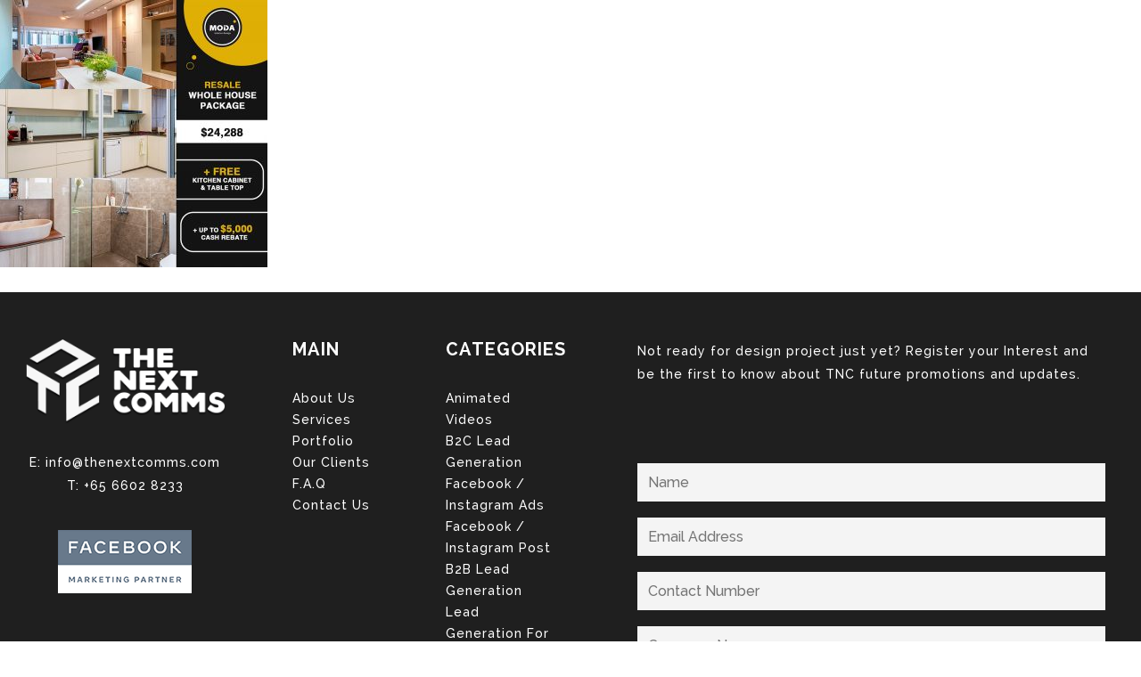

--- FILE ---
content_type: text/html; charset=UTF-8
request_url: https://thenextcomms.com/services/facebookads/facebook-ads-12/
body_size: 21077
content:
<!DOCTYPE html>
<html>
<head>
	<meta charset="utf-8">
	<meta http-equiv="X-UA-Compatible" content="IE=edge,chrome=1">
    <meta name="format-detection" content="telephone=no">
  	<meta name="SKYPE_TOOLBAR" content="SKYPE_TOOLBAR_PARSER_COMPATIBLE" />
	<title>Facebook Ads 12 | The Next Comms</title>
	<meta http-equiv="cleartype" content="on">
<script type="text/javascript">
/* <![CDATA[ */
var gform;gform||(document.addEventListener("gform_main_scripts_loaded",function(){gform.scriptsLoaded=!0}),document.addEventListener("gform/theme/scripts_loaded",function(){gform.themeScriptsLoaded=!0}),window.addEventListener("DOMContentLoaded",function(){gform.domLoaded=!0}),gform={domLoaded:!1,scriptsLoaded:!1,themeScriptsLoaded:!1,isFormEditor:()=>"function"==typeof InitializeEditor,callIfLoaded:function(o){return!(!gform.domLoaded||!gform.scriptsLoaded||!gform.themeScriptsLoaded&&!gform.isFormEditor()||(gform.isFormEditor()&&console.warn("The use of gform.initializeOnLoaded() is deprecated in the form editor context and will be removed in Gravity Forms 3.1."),o(),0))},initializeOnLoaded:function(o){gform.callIfLoaded(o)||(document.addEventListener("gform_main_scripts_loaded",()=>{gform.scriptsLoaded=!0,gform.callIfLoaded(o)}),document.addEventListener("gform/theme/scripts_loaded",()=>{gform.themeScriptsLoaded=!0,gform.callIfLoaded(o)}),window.addEventListener("DOMContentLoaded",()=>{gform.domLoaded=!0,gform.callIfLoaded(o)}))},hooks:{action:{},filter:{}},addAction:function(o,r,e,t){gform.addHook("action",o,r,e,t)},addFilter:function(o,r,e,t){gform.addHook("filter",o,r,e,t)},doAction:function(o){gform.doHook("action",o,arguments)},applyFilters:function(o){return gform.doHook("filter",o,arguments)},removeAction:function(o,r){gform.removeHook("action",o,r)},removeFilter:function(o,r,e){gform.removeHook("filter",o,r,e)},addHook:function(o,r,e,t,n){null==gform.hooks[o][r]&&(gform.hooks[o][r]=[]);var d=gform.hooks[o][r];null==n&&(n=r+"_"+d.length),gform.hooks[o][r].push({tag:n,callable:e,priority:t=null==t?10:t})},doHook:function(r,o,e){var t;if(e=Array.prototype.slice.call(e,1),null!=gform.hooks[r][o]&&((o=gform.hooks[r][o]).sort(function(o,r){return o.priority-r.priority}),o.forEach(function(o){"function"!=typeof(t=o.callable)&&(t=window[t]),"action"==r?t.apply(null,e):e[0]=t.apply(null,e)})),"filter"==r)return e[0]},removeHook:function(o,r,t,n){var e;null!=gform.hooks[o][r]&&(e=(e=gform.hooks[o][r]).filter(function(o,r,e){return!!(null!=n&&n!=o.tag||null!=t&&t!=o.priority)}),gform.hooks[o][r]=e)}});
/* ]]> */
</script>

	<link rel="shortcut icon" href="https://thenextcomms.com/wp-content/themes/tnc/favicon.ico">

	<meta name="HandheldFriendly" content="True">
	<meta name='viewport' content='width=device-width, initial-scale=1, maximum-scale=1, user-scalable=no' />
	<meta name="google-site-verification" content="HQPVtpWaP2CQEMpO85Bcd0Sk_PFaTJlPboqaxzi1BQc" />
	<link type="text/css" rel="stylesheet" href="https://thenextcomms.com/wp-content/themes/tnc/css/lightgallery.min.css" />
	<link type="text/css" rel="stylesheet" href="https://thenextcomms.com/wp-content/themes/tnc/css/lg-transitions.min.css" />
	<script async defer src="https://connect.facebook.net/en_US/sdk.js#xfbml=1&version=v3.2"></script>

  	
		<!-- All in One SEO 4.8.5 - aioseo.com -->
	<meta name="robots" content="max-image-preview:large" />
	<link rel="canonical" href="https://thenextcomms.com/services/facebookads/facebook-ads-12/" />
	<meta name="generator" content="All in One SEO (AIOSEO) 4.8.5" />
		<meta property="og:locale" content="en_US" />
		<meta property="og:site_name" content="The Next Comms |" />
		<meta property="og:type" content="article" />
		<meta property="og:title" content="Facebook Ads 12 | The Next Comms" />
		<meta property="og:url" content="https://thenextcomms.com/services/facebookads/facebook-ads-12/" />
		<meta property="article:published_time" content="2020-10-16T01:58:05+00:00" />
		<meta property="article:modified_time" content="2020-10-16T01:58:05+00:00" />
		<meta name="twitter:card" content="summary" />
		<meta name="twitter:title" content="Facebook Ads 12 | The Next Comms" />
		<script type="application/ld+json" class="aioseo-schema">
			{"@context":"https:\/\/schema.org","@graph":[{"@type":"BreadcrumbList","@id":"https:\/\/thenextcomms.com\/services\/facebookads\/facebook-ads-12\/#breadcrumblist","itemListElement":[{"@type":"ListItem","@id":"https:\/\/thenextcomms.com#listItem","position":1,"name":"Home","item":"https:\/\/thenextcomms.com","nextItem":{"@type":"ListItem","@id":"https:\/\/thenextcomms.com\/services\/facebookads\/facebook-ads-12\/#listItem","name":"Facebook Ads 12"}},{"@type":"ListItem","@id":"https:\/\/thenextcomms.com\/services\/facebookads\/facebook-ads-12\/#listItem","position":2,"name":"Facebook Ads 12","previousItem":{"@type":"ListItem","@id":"https:\/\/thenextcomms.com#listItem","name":"Home"}}]},{"@type":"ItemPage","@id":"https:\/\/thenextcomms.com\/services\/facebookads\/facebook-ads-12\/#itempage","url":"https:\/\/thenextcomms.com\/services\/facebookads\/facebook-ads-12\/","name":"Facebook Ads 12 | The Next Comms","inLanguage":"en-US","isPartOf":{"@id":"https:\/\/thenextcomms.com\/#website"},"breadcrumb":{"@id":"https:\/\/thenextcomms.com\/services\/facebookads\/facebook-ads-12\/#breadcrumblist"},"author":{"@id":"https:\/\/thenextcomms.com\/author\/tnc_admin\/#author"},"creator":{"@id":"https:\/\/thenextcomms.com\/author\/tnc_admin\/#author"},"datePublished":"2020-10-16T01:58:05+00:00","dateModified":"2020-10-16T01:58:05+00:00"},{"@type":"Organization","@id":"https:\/\/thenextcomms.com\/#organization","name":"The Next Comms","url":"https:\/\/thenextcomms.com\/"},{"@type":"Person","@id":"https:\/\/thenextcomms.com\/author\/tnc_admin\/#author","url":"https:\/\/thenextcomms.com\/author\/tnc_admin\/","name":"tnc_admin","image":{"@type":"ImageObject","@id":"https:\/\/thenextcomms.com\/services\/facebookads\/facebook-ads-12\/#authorImage","url":"https:\/\/thenextcomms.com\/wp-content\/uploads\/2025\/09\/gravicon-150x150.webp","width":96,"height":96,"caption":"tnc_admin"}},{"@type":"WebSite","@id":"https:\/\/thenextcomms.com\/#website","url":"https:\/\/thenextcomms.com\/","name":"The Next Comms","inLanguage":"en-US","publisher":{"@id":"https:\/\/thenextcomms.com\/#organization"}}]}
		</script>
		<!-- All in One SEO -->

<link rel='dns-prefetch' href='//widgets.leadconnectorhq.com' />
<link rel="alternate" type="application/rss+xml" title="The Next Comms &raquo; Facebook Ads 12 Comments Feed" href="https://thenextcomms.com/services/facebookads/facebook-ads-12/feed/" />
<link rel="alternate" title="oEmbed (JSON)" type="application/json+oembed" href="https://thenextcomms.com/wp-json/oembed/1.0/embed?url=https%3A%2F%2Fthenextcomms.com%2Fservices%2Ffacebookads%2Ffacebook-ads-12%2F" />
<link rel="alternate" title="oEmbed (XML)" type="text/xml+oembed" href="https://thenextcomms.com/wp-json/oembed/1.0/embed?url=https%3A%2F%2Fthenextcomms.com%2Fservices%2Ffacebookads%2Ffacebook-ads-12%2F&#038;format=xml" />
<style id='wp-img-auto-sizes-contain-inline-css' type='text/css'>
img:is([sizes=auto i],[sizes^="auto," i]){contain-intrinsic-size:3000px 1500px}
/*# sourceURL=wp-img-auto-sizes-contain-inline-css */
</style>
<style id='wp-emoji-styles-inline-css' type='text/css'>

	img.wp-smiley, img.emoji {
		display: inline !important;
		border: none !important;
		box-shadow: none !important;
		height: 1em !important;
		width: 1em !important;
		margin: 0 0.07em !important;
		vertical-align: -0.1em !important;
		background: none !important;
		padding: 0 !important;
	}
/*# sourceURL=wp-emoji-styles-inline-css */
</style>
<link rel='stylesheet' id='wp-block-library-css' href='https://thenextcomms.com/wp-includes/css/dist/block-library/style.min.css?ver=6.9' type='text/css' media='all' />
<style id='global-styles-inline-css' type='text/css'>
:root{--wp--preset--aspect-ratio--square: 1;--wp--preset--aspect-ratio--4-3: 4/3;--wp--preset--aspect-ratio--3-4: 3/4;--wp--preset--aspect-ratio--3-2: 3/2;--wp--preset--aspect-ratio--2-3: 2/3;--wp--preset--aspect-ratio--16-9: 16/9;--wp--preset--aspect-ratio--9-16: 9/16;--wp--preset--color--black: #000000;--wp--preset--color--cyan-bluish-gray: #abb8c3;--wp--preset--color--white: #ffffff;--wp--preset--color--pale-pink: #f78da7;--wp--preset--color--vivid-red: #cf2e2e;--wp--preset--color--luminous-vivid-orange: #ff6900;--wp--preset--color--luminous-vivid-amber: #fcb900;--wp--preset--color--light-green-cyan: #7bdcb5;--wp--preset--color--vivid-green-cyan: #00d084;--wp--preset--color--pale-cyan-blue: #8ed1fc;--wp--preset--color--vivid-cyan-blue: #0693e3;--wp--preset--color--vivid-purple: #9b51e0;--wp--preset--gradient--vivid-cyan-blue-to-vivid-purple: linear-gradient(135deg,rgb(6,147,227) 0%,rgb(155,81,224) 100%);--wp--preset--gradient--light-green-cyan-to-vivid-green-cyan: linear-gradient(135deg,rgb(122,220,180) 0%,rgb(0,208,130) 100%);--wp--preset--gradient--luminous-vivid-amber-to-luminous-vivid-orange: linear-gradient(135deg,rgb(252,185,0) 0%,rgb(255,105,0) 100%);--wp--preset--gradient--luminous-vivid-orange-to-vivid-red: linear-gradient(135deg,rgb(255,105,0) 0%,rgb(207,46,46) 100%);--wp--preset--gradient--very-light-gray-to-cyan-bluish-gray: linear-gradient(135deg,rgb(238,238,238) 0%,rgb(169,184,195) 100%);--wp--preset--gradient--cool-to-warm-spectrum: linear-gradient(135deg,rgb(74,234,220) 0%,rgb(151,120,209) 20%,rgb(207,42,186) 40%,rgb(238,44,130) 60%,rgb(251,105,98) 80%,rgb(254,248,76) 100%);--wp--preset--gradient--blush-light-purple: linear-gradient(135deg,rgb(255,206,236) 0%,rgb(152,150,240) 100%);--wp--preset--gradient--blush-bordeaux: linear-gradient(135deg,rgb(254,205,165) 0%,rgb(254,45,45) 50%,rgb(107,0,62) 100%);--wp--preset--gradient--luminous-dusk: linear-gradient(135deg,rgb(255,203,112) 0%,rgb(199,81,192) 50%,rgb(65,88,208) 100%);--wp--preset--gradient--pale-ocean: linear-gradient(135deg,rgb(255,245,203) 0%,rgb(182,227,212) 50%,rgb(51,167,181) 100%);--wp--preset--gradient--electric-grass: linear-gradient(135deg,rgb(202,248,128) 0%,rgb(113,206,126) 100%);--wp--preset--gradient--midnight: linear-gradient(135deg,rgb(2,3,129) 0%,rgb(40,116,252) 100%);--wp--preset--font-size--small: 13px;--wp--preset--font-size--medium: 20px;--wp--preset--font-size--large: 36px;--wp--preset--font-size--x-large: 42px;--wp--preset--spacing--20: 0.44rem;--wp--preset--spacing--30: 0.67rem;--wp--preset--spacing--40: 1rem;--wp--preset--spacing--50: 1.5rem;--wp--preset--spacing--60: 2.25rem;--wp--preset--spacing--70: 3.38rem;--wp--preset--spacing--80: 5.06rem;--wp--preset--shadow--natural: 6px 6px 9px rgba(0, 0, 0, 0.2);--wp--preset--shadow--deep: 12px 12px 50px rgba(0, 0, 0, 0.4);--wp--preset--shadow--sharp: 6px 6px 0px rgba(0, 0, 0, 0.2);--wp--preset--shadow--outlined: 6px 6px 0px -3px rgb(255, 255, 255), 6px 6px rgb(0, 0, 0);--wp--preset--shadow--crisp: 6px 6px 0px rgb(0, 0, 0);}:where(.is-layout-flex){gap: 0.5em;}:where(.is-layout-grid){gap: 0.5em;}body .is-layout-flex{display: flex;}.is-layout-flex{flex-wrap: wrap;align-items: center;}.is-layout-flex > :is(*, div){margin: 0;}body .is-layout-grid{display: grid;}.is-layout-grid > :is(*, div){margin: 0;}:where(.wp-block-columns.is-layout-flex){gap: 2em;}:where(.wp-block-columns.is-layout-grid){gap: 2em;}:where(.wp-block-post-template.is-layout-flex){gap: 1.25em;}:where(.wp-block-post-template.is-layout-grid){gap: 1.25em;}.has-black-color{color: var(--wp--preset--color--black) !important;}.has-cyan-bluish-gray-color{color: var(--wp--preset--color--cyan-bluish-gray) !important;}.has-white-color{color: var(--wp--preset--color--white) !important;}.has-pale-pink-color{color: var(--wp--preset--color--pale-pink) !important;}.has-vivid-red-color{color: var(--wp--preset--color--vivid-red) !important;}.has-luminous-vivid-orange-color{color: var(--wp--preset--color--luminous-vivid-orange) !important;}.has-luminous-vivid-amber-color{color: var(--wp--preset--color--luminous-vivid-amber) !important;}.has-light-green-cyan-color{color: var(--wp--preset--color--light-green-cyan) !important;}.has-vivid-green-cyan-color{color: var(--wp--preset--color--vivid-green-cyan) !important;}.has-pale-cyan-blue-color{color: var(--wp--preset--color--pale-cyan-blue) !important;}.has-vivid-cyan-blue-color{color: var(--wp--preset--color--vivid-cyan-blue) !important;}.has-vivid-purple-color{color: var(--wp--preset--color--vivid-purple) !important;}.has-black-background-color{background-color: var(--wp--preset--color--black) !important;}.has-cyan-bluish-gray-background-color{background-color: var(--wp--preset--color--cyan-bluish-gray) !important;}.has-white-background-color{background-color: var(--wp--preset--color--white) !important;}.has-pale-pink-background-color{background-color: var(--wp--preset--color--pale-pink) !important;}.has-vivid-red-background-color{background-color: var(--wp--preset--color--vivid-red) !important;}.has-luminous-vivid-orange-background-color{background-color: var(--wp--preset--color--luminous-vivid-orange) !important;}.has-luminous-vivid-amber-background-color{background-color: var(--wp--preset--color--luminous-vivid-amber) !important;}.has-light-green-cyan-background-color{background-color: var(--wp--preset--color--light-green-cyan) !important;}.has-vivid-green-cyan-background-color{background-color: var(--wp--preset--color--vivid-green-cyan) !important;}.has-pale-cyan-blue-background-color{background-color: var(--wp--preset--color--pale-cyan-blue) !important;}.has-vivid-cyan-blue-background-color{background-color: var(--wp--preset--color--vivid-cyan-blue) !important;}.has-vivid-purple-background-color{background-color: var(--wp--preset--color--vivid-purple) !important;}.has-black-border-color{border-color: var(--wp--preset--color--black) !important;}.has-cyan-bluish-gray-border-color{border-color: var(--wp--preset--color--cyan-bluish-gray) !important;}.has-white-border-color{border-color: var(--wp--preset--color--white) !important;}.has-pale-pink-border-color{border-color: var(--wp--preset--color--pale-pink) !important;}.has-vivid-red-border-color{border-color: var(--wp--preset--color--vivid-red) !important;}.has-luminous-vivid-orange-border-color{border-color: var(--wp--preset--color--luminous-vivid-orange) !important;}.has-luminous-vivid-amber-border-color{border-color: var(--wp--preset--color--luminous-vivid-amber) !important;}.has-light-green-cyan-border-color{border-color: var(--wp--preset--color--light-green-cyan) !important;}.has-vivid-green-cyan-border-color{border-color: var(--wp--preset--color--vivid-green-cyan) !important;}.has-pale-cyan-blue-border-color{border-color: var(--wp--preset--color--pale-cyan-blue) !important;}.has-vivid-cyan-blue-border-color{border-color: var(--wp--preset--color--vivid-cyan-blue) !important;}.has-vivid-purple-border-color{border-color: var(--wp--preset--color--vivid-purple) !important;}.has-vivid-cyan-blue-to-vivid-purple-gradient-background{background: var(--wp--preset--gradient--vivid-cyan-blue-to-vivid-purple) !important;}.has-light-green-cyan-to-vivid-green-cyan-gradient-background{background: var(--wp--preset--gradient--light-green-cyan-to-vivid-green-cyan) !important;}.has-luminous-vivid-amber-to-luminous-vivid-orange-gradient-background{background: var(--wp--preset--gradient--luminous-vivid-amber-to-luminous-vivid-orange) !important;}.has-luminous-vivid-orange-to-vivid-red-gradient-background{background: var(--wp--preset--gradient--luminous-vivid-orange-to-vivid-red) !important;}.has-very-light-gray-to-cyan-bluish-gray-gradient-background{background: var(--wp--preset--gradient--very-light-gray-to-cyan-bluish-gray) !important;}.has-cool-to-warm-spectrum-gradient-background{background: var(--wp--preset--gradient--cool-to-warm-spectrum) !important;}.has-blush-light-purple-gradient-background{background: var(--wp--preset--gradient--blush-light-purple) !important;}.has-blush-bordeaux-gradient-background{background: var(--wp--preset--gradient--blush-bordeaux) !important;}.has-luminous-dusk-gradient-background{background: var(--wp--preset--gradient--luminous-dusk) !important;}.has-pale-ocean-gradient-background{background: var(--wp--preset--gradient--pale-ocean) !important;}.has-electric-grass-gradient-background{background: var(--wp--preset--gradient--electric-grass) !important;}.has-midnight-gradient-background{background: var(--wp--preset--gradient--midnight) !important;}.has-small-font-size{font-size: var(--wp--preset--font-size--small) !important;}.has-medium-font-size{font-size: var(--wp--preset--font-size--medium) !important;}.has-large-font-size{font-size: var(--wp--preset--font-size--large) !important;}.has-x-large-font-size{font-size: var(--wp--preset--font-size--x-large) !important;}
/*# sourceURL=global-styles-inline-css */
</style>

<style id='classic-theme-styles-inline-css' type='text/css'>
/*! This file is auto-generated */
.wp-block-button__link{color:#fff;background-color:#32373c;border-radius:9999px;box-shadow:none;text-decoration:none;padding:calc(.667em + 2px) calc(1.333em + 2px);font-size:1.125em}.wp-block-file__button{background:#32373c;color:#fff;text-decoration:none}
/*# sourceURL=/wp-includes/css/classic-themes.min.css */
</style>
<link rel='stylesheet' id='nta-css-popup-css' href='https://thenextcomms.com/wp-content/plugins/wp-whatsapp/assets/dist/css/style.css?ver=6.9' type='text/css' media='all' />
<link rel='stylesheet' id='LeadConnector-css' href='https://thenextcomms.com/wp-content/plugins/leadconnector/public/css/lc-public.css?ver=1.7' type='text/css' media='all' />
<style id='responsive-menu-inline-css' type='text/css'>
/** This file is major component of this plugin so please don't try to edit here. */
#rmp_menu_trigger-2813 {
  width: 55px;
  height: 55px;
  position: fixed;
  top: 15px;
  border-radius: 0px;
  display: none;
  text-decoration: none;
  right: 5%;
  background: #273576;
  transition: transform 0.5s, background-color 0.5s;
}
#rmp_menu_trigger-2813:hover, #rmp_menu_trigger-2813:focus {
  background: #1e2c70;
  text-decoration: unset;
}
#rmp_menu_trigger-2813.is-active {
  background: #1e2c70;
}
#rmp_menu_trigger-2813 .rmp-trigger-box {
  width: 25px;
  color: #ffffff;
}
#rmp_menu_trigger-2813 .rmp-trigger-icon-active, #rmp_menu_trigger-2813 .rmp-trigger-text-open {
  display: none;
}
#rmp_menu_trigger-2813.is-active .rmp-trigger-icon-active, #rmp_menu_trigger-2813.is-active .rmp-trigger-text-open {
  display: inline;
}
#rmp_menu_trigger-2813.is-active .rmp-trigger-icon-inactive, #rmp_menu_trigger-2813.is-active .rmp-trigger-text {
  display: none;
}
#rmp_menu_trigger-2813 .rmp-trigger-label {
  color: #ffffff;
  pointer-events: none;
  line-height: 13px;
  font-family: inherit;
  font-size: 14px;
  display: inline;
  text-transform: inherit;
}
#rmp_menu_trigger-2813 .rmp-trigger-label.rmp-trigger-label-top {
  display: block;
  margin-bottom: 12px;
}
#rmp_menu_trigger-2813 .rmp-trigger-label.rmp-trigger-label-bottom {
  display: block;
  margin-top: 12px;
}
#rmp_menu_trigger-2813 .responsive-menu-pro-inner {
  display: block;
}
#rmp_menu_trigger-2813 .rmp-trigger-icon-inactive .rmp-font-icon {
  color: #ffffff;
}
#rmp_menu_trigger-2813 .responsive-menu-pro-inner, #rmp_menu_trigger-2813 .responsive-menu-pro-inner::before, #rmp_menu_trigger-2813 .responsive-menu-pro-inner::after {
  width: 25px;
  height: 3px;
  background-color: #ffffff;
  border-radius: 4px;
  position: absolute;
}
#rmp_menu_trigger-2813 .rmp-trigger-icon-active .rmp-font-icon {
  color: #ffffff;
}
#rmp_menu_trigger-2813.is-active .responsive-menu-pro-inner, #rmp_menu_trigger-2813.is-active .responsive-menu-pro-inner::before, #rmp_menu_trigger-2813.is-active .responsive-menu-pro-inner::after {
  background-color: #ffffff;
}
#rmp_menu_trigger-2813:hover .rmp-trigger-icon-inactive .rmp-font-icon {
  color: #ffffff;
}
#rmp_menu_trigger-2813:not(.is-active):hover .responsive-menu-pro-inner, #rmp_menu_trigger-2813:not(.is-active):hover .responsive-menu-pro-inner::before, #rmp_menu_trigger-2813:not(.is-active):hover .responsive-menu-pro-inner::after {
  background-color: #ffffff;
}
#rmp_menu_trigger-2813 .responsive-menu-pro-inner::before {
  top: 5px;
}
#rmp_menu_trigger-2813 .responsive-menu-pro-inner::after {
  bottom: 5px;
}
#rmp_menu_trigger-2813.is-active .responsive-menu-pro-inner::after {
  bottom: 0;
}
/* Hamburger menu styling */
@media screen and (max-width: 1000px) {
  /** Menu Title Style */
  /** Menu Additional Content Style */
  .navmenu {
    display: none !important;
  }
  #rmp_menu_trigger-2813 {
    display: block;
  }
  #rmp-container-2813 {
    position: fixed;
    top: 0;
    margin: 0;
    transition: transform 0.5s;
    overflow: auto;
    display: block;
    width: 40%;
    background-color: #273576;
    background-image: url("");
    height: 100%;
    left: 0;
    padding-top: 0px;
    padding-left: 0px;
    padding-bottom: 0px;
    padding-right: 0px;
  }
  #rmp-menu-wrap-2813 {
    padding-top: 0px;
    padding-left: 0px;
    padding-bottom: 0px;
    padding-right: 0px;
    background-color: #273576;
  }
  #rmp-menu-wrap-2813 .rmp-menu, #rmp-menu-wrap-2813 .rmp-submenu {
    width: 100%;
    box-sizing: border-box;
    margin: 0;
    padding: 0;
  }
  #rmp-menu-wrap-2813 .rmp-submenu-depth-1 .rmp-menu-item-link {
    padding-left: 10%;
  }
  #rmp-menu-wrap-2813 .rmp-submenu-depth-2 .rmp-menu-item-link {
    padding-left: 15%;
  }
  #rmp-menu-wrap-2813 .rmp-submenu-depth-3 .rmp-menu-item-link {
    padding-left: 20%;
  }
  #rmp-menu-wrap-2813 .rmp-submenu-depth-4 .rmp-menu-item-link {
    padding-left: 25%;
  }
  #rmp-menu-wrap-2813 .rmp-submenu.rmp-submenu-open {
    display: block;
  }
  #rmp-menu-wrap-2813 .rmp-menu-item {
    width: 100%;
    list-style: none;
    margin: 0;
  }
  #rmp-menu-wrap-2813 .rmp-menu-item-link {
    height: 40px;
    line-height: 40px;
    font-size: 13px;
    border-bottom: 1px solid #1e2c70;
    font-family: inherit;
    color: #ffffff;
    text-align: left;
    background-color: #273576;
    font-weight: normal;
    letter-spacing: 0px;
    display: block;
    box-sizing: border-box;
    width: 100%;
    text-decoration: none;
    position: relative;
    overflow: hidden;
    transition: background-color 0.5s, border-color 0.5s, 0.5s;
    padding: 0 5%;
    padding-right: 50px;
  }
  #rmp-menu-wrap-2813 .rmp-menu-item-link:after, #rmp-menu-wrap-2813 .rmp-menu-item-link:before {
    display: none;
  }
  #rmp-menu-wrap-2813 .rmp-menu-item-link:hover, #rmp-menu-wrap-2813 .rmp-menu-item-link:focus {
    color: #ffffff;
    border-color: #1e2c70;
    background-color: #1e2c70;
  }
  #rmp-menu-wrap-2813 .rmp-menu-item-link:focus {
    outline: none;
    border-color: unset;
    box-shadow: unset;
  }
  #rmp-menu-wrap-2813 .rmp-menu-item-link .rmp-font-icon {
    height: 40px;
    line-height: 40px;
    margin-right: 10px;
    font-size: 13px;
  }
  #rmp-menu-wrap-2813 .rmp-menu-current-item .rmp-menu-item-link {
    color: #ffffff;
    border-color: #1e2c70;
    background-color: #1e2c70;
  }
  #rmp-menu-wrap-2813 .rmp-menu-current-item .rmp-menu-item-link:hover, #rmp-menu-wrap-2813 .rmp-menu-current-item .rmp-menu-item-link:focus {
    color: #ffffff;
    border-color: #1e2c70;
    background-color: #1e2c70;
  }
  #rmp-menu-wrap-2813 .rmp-menu-subarrow {
    position: absolute;
    top: 0;
    bottom: 0;
    text-align: center;
    overflow: hidden;
    background-size: cover;
    overflow: hidden;
    right: 0;
    border-left-style: solid;
    border-left-color: #1e2c70;
    border-left-width: 1px;
    height: 39px;
    width: 40px;
    color: #ffffff;
    background-color: #1e2c70;
  }
  #rmp-menu-wrap-2813 .rmp-menu-subarrow svg {
    fill: #ffffff;
  }
  #rmp-menu-wrap-2813 .rmp-menu-subarrow:hover {
    color: #ffffff;
    border-color: #1e2c70;
    background-color: #1a2767;
  }
  #rmp-menu-wrap-2813 .rmp-menu-subarrow:hover svg {
    fill: #ffffff;
  }
  #rmp-menu-wrap-2813 .rmp-menu-subarrow .rmp-font-icon {
    margin-right: unset;
  }
  #rmp-menu-wrap-2813 .rmp-menu-subarrow * {
    vertical-align: middle;
    line-height: 39px;
  }
  #rmp-menu-wrap-2813 .rmp-menu-subarrow-active {
    display: block;
    background-size: cover;
    color: #ffffff;
    border-color: #1e2c70;
    background-color: #1a2767;
  }
  #rmp-menu-wrap-2813 .rmp-menu-subarrow-active svg {
    fill: #ffffff;
  }
  #rmp-menu-wrap-2813 .rmp-menu-subarrow-active:hover {
    color: #ffffff;
    border-color: #1e2c70;
    background-color: #1a2767;
  }
  #rmp-menu-wrap-2813 .rmp-menu-subarrow-active:hover svg {
    fill: #ffffff;
  }
  #rmp-menu-wrap-2813 .rmp-submenu {
    display: none;
  }
  #rmp-menu-wrap-2813 .rmp-submenu .rmp-menu-item-link {
    height: 40px;
    line-height: 40px;
    letter-spacing: 0px;
    font-size: 13px;
    border-bottom: 1px solid #273576;
    font-family: inherit;
    font-weight: normal;
    color: #ffffff;
    text-align: left;
    background-color: #273576;
  }
  #rmp-menu-wrap-2813 .rmp-submenu .rmp-menu-item-link:hover, #rmp-menu-wrap-2813 .rmp-submenu .rmp-menu-item-link:focus {
    color: #ffffff;
    border-color: #273576;
    background-color: #1e2c70;
  }
  #rmp-menu-wrap-2813 .rmp-submenu .rmp-menu-current-item .rmp-menu-item-link {
    color: #ffffff;
    border-color: #273576;
    background-color: #1e2c70;
  }
  #rmp-menu-wrap-2813 .rmp-submenu .rmp-menu-current-item .rmp-menu-item-link:hover, #rmp-menu-wrap-2813 .rmp-submenu .rmp-menu-current-item .rmp-menu-item-link:focus {
    color: #ffffff;
    border-color: #273576;
    background-color: #1e2c70;
  }
  #rmp-menu-wrap-2813 .rmp-submenu .rmp-menu-subarrow {
    right: 0;
    border-right: unset;
    border-left-style: solid;
    border-left-color: #1d4354;
    border-left-width: 0px;
    height: 39px;
    line-height: 39px;
    width: 40px;
    color: #fff;
    background-color: inherit;
  }
  #rmp-menu-wrap-2813 .rmp-submenu .rmp-menu-subarrow:hover {
    color: #fff;
    border-color: #3f3f3f;
    background-color: inherit;
  }
  #rmp-menu-wrap-2813 .rmp-submenu .rmp-menu-subarrow-active {
    color: #fff;
    border-color: #1d4354;
    background-color: inherit;
  }
  #rmp-menu-wrap-2813 .rmp-submenu .rmp-menu-subarrow-active:hover {
    color: #fff;
    border-color: #3f3f3f;
    background-color: inherit;
  }
  #rmp-menu-wrap-2813 .rmp-menu-item-description {
    margin: 0;
    padding: 5px 5%;
    opacity: 0.8;
    color: #ffffff;
  }
  #rmp-search-box-2813 {
    display: block;
    padding-top: 0px;
    padding-left: 5%;
    padding-bottom: 0px;
    padding-right: 5%;
  }
  #rmp-search-box-2813 .rmp-search-form {
    margin: 0;
  }
  #rmp-search-box-2813 .rmp-search-box {
    background: #ffffff;
    border: 1px solid #dadada;
    color: #333333;
    width: 100%;
    padding: 0 5%;
    border-radius: 0;
    height: 50px;
    -webkit-appearance: none;
  }
  #rmp-search-box-2813 .rmp-search-box::placeholder {
    color: #c7c7cd;
  }
  #rmp-search-box-2813 .rmp-search-box:focus {
    background-color: #ffffff;
    outline: 2px solid #dadada;
    color: #333333;
  }
  #rmp-menu-title-2813 {
    background-color: #212121;
    color: #ffffff;
    text-align: left;
    font-size: 15px;
    padding-top: 0px;
    padding-left: 0px;
    padding-bottom: 0px;
    padding-right: 0px;
    font-weight: 100;
    transition: background-color 0.5s, border-color 0.5s, color 0.5s;
  }
  #rmp-menu-title-2813:hover {
    background-color: #212121;
    color: #ffffff;
  }
  #rmp-menu-title-2813 > .rmp-menu-title-link {
    color: #ffffff;
    width: 100%;
    background-color: unset;
    text-decoration: none;
  }
  #rmp-menu-title-2813 > .rmp-menu-title-link:hover {
    color: #ffffff;
  }
  #rmp-menu-title-2813 .rmp-font-icon {
    font-size: 15px;
  }
  #rmp-menu-additional-content-2813 {
    padding-top: 0px;
    padding-left: 5%;
    padding-bottom: 0px;
    padding-right: 5%;
    color: #ffffff;
    text-align: left;
    font-size: 16px;
  }
}
/**
This file contents common styling of menus.
*/
.rmp-container {
  display: none;
  visibility: visible;
  padding: 0px 0px 0px 0px;
  z-index: 99998;
  transition: all 0.3s;
  /** Scrolling bar in menu setting box **/
}
.rmp-container.rmp-fade-top, .rmp-container.rmp-fade-left, .rmp-container.rmp-fade-right, .rmp-container.rmp-fade-bottom {
  display: none;
}
.rmp-container.rmp-slide-left, .rmp-container.rmp-push-left {
  transform: translateX(-100%);
  -ms-transform: translateX(-100%);
  -webkit-transform: translateX(-100%);
  -moz-transform: translateX(-100%);
}
.rmp-container.rmp-slide-left.rmp-menu-open, .rmp-container.rmp-push-left.rmp-menu-open {
  transform: translateX(0);
  -ms-transform: translateX(0);
  -webkit-transform: translateX(0);
  -moz-transform: translateX(0);
}
.rmp-container.rmp-slide-right, .rmp-container.rmp-push-right {
  transform: translateX(100%);
  -ms-transform: translateX(100%);
  -webkit-transform: translateX(100%);
  -moz-transform: translateX(100%);
}
.rmp-container.rmp-slide-right.rmp-menu-open, .rmp-container.rmp-push-right.rmp-menu-open {
  transform: translateX(0);
  -ms-transform: translateX(0);
  -webkit-transform: translateX(0);
  -moz-transform: translateX(0);
}
.rmp-container.rmp-slide-top, .rmp-container.rmp-push-top {
  transform: translateY(-100%);
  -ms-transform: translateY(-100%);
  -webkit-transform: translateY(-100%);
  -moz-transform: translateY(-100%);
}
.rmp-container.rmp-slide-top.rmp-menu-open, .rmp-container.rmp-push-top.rmp-menu-open {
  transform: translateY(0);
  -ms-transform: translateY(0);
  -webkit-transform: translateY(0);
  -moz-transform: translateY(0);
}
.rmp-container.rmp-slide-bottom, .rmp-container.rmp-push-bottom {
  transform: translateY(100%);
  -ms-transform: translateY(100%);
  -webkit-transform: translateY(100%);
  -moz-transform: translateY(100%);
}
.rmp-container.rmp-slide-bottom.rmp-menu-open, .rmp-container.rmp-push-bottom.rmp-menu-open {
  transform: translateX(0);
  -ms-transform: translateX(0);
  -webkit-transform: translateX(0);
  -moz-transform: translateX(0);
}
.rmp-container::-webkit-scrollbar {
  width: 0px;
}
.rmp-container ::-webkit-scrollbar-track {
  box-shadow: inset 0 0 5px transparent;
}
.rmp-container ::-webkit-scrollbar-thumb {
  background: transparent;
}
.rmp-container ::-webkit-scrollbar-thumb:hover {
  background: transparent;
}
.rmp-container .rmp-menu-wrap .rmp-menu {
  transition: none;
  border-radius: 0;
  box-shadow: none;
  background: none;
  border: 0;
  bottom: auto;
  box-sizing: border-box;
  clip: auto;
  color: #666;
  display: block;
  float: none;
  font-family: inherit;
  font-size: 14px;
  height: auto;
  left: auto;
  line-height: 1.7;
  list-style-type: none;
  margin: 0;
  min-height: auto;
  max-height: none;
  opacity: 1;
  outline: none;
  overflow: visible;
  padding: 0;
  position: relative;
  pointer-events: auto;
  right: auto;
  text-align: left;
  text-decoration: none;
  text-indent: 0;
  text-transform: none;
  transform: none;
  top: auto;
  visibility: inherit;
  width: auto;
  word-wrap: break-word;
  white-space: normal;
}
.rmp-container .rmp-menu-additional-content {
  display: block;
  word-break: break-word;
}
.rmp-container .rmp-menu-title {
  display: flex;
  flex-direction: column;
}
.rmp-container .rmp-menu-title .rmp-menu-title-image {
  max-width: 100%;
  margin-bottom: 15px;
  display: block;
  margin: auto;
  margin-bottom: 15px;
}
button.rmp_menu_trigger {
  z-index: 999999;
  overflow: hidden;
  outline: none;
  border: 0;
  display: none;
  margin: 0;
  transition: transform 0.5s, background-color 0.5s;
  padding: 0;
}
button.rmp_menu_trigger .responsive-menu-pro-inner::before, button.rmp_menu_trigger .responsive-menu-pro-inner::after {
  content: "";
  display: block;
}
button.rmp_menu_trigger .responsive-menu-pro-inner::before {
  top: 10px;
}
button.rmp_menu_trigger .responsive-menu-pro-inner::after {
  bottom: 10px;
}
button.rmp_menu_trigger .rmp-trigger-box {
  width: 40px;
  display: inline-block;
  position: relative;
  pointer-events: none;
  vertical-align: super;
}
/*  Menu Trigger Boring Animation */
.rmp-menu-trigger-boring .responsive-menu-pro-inner {
  transition-property: none;
}
.rmp-menu-trigger-boring .responsive-menu-pro-inner::after, .rmp-menu-trigger-boring .responsive-menu-pro-inner::before {
  transition-property: none;
}
.rmp-menu-trigger-boring.is-active .responsive-menu-pro-inner {
  transform: rotate(45deg);
}
.rmp-menu-trigger-boring.is-active .responsive-menu-pro-inner:before {
  top: 0;
  opacity: 0;
}
.rmp-menu-trigger-boring.is-active .responsive-menu-pro-inner:after {
  bottom: 0;
  transform: rotate(-90deg);
}

/*# sourceURL=responsive-menu-inline-css */
</style>
<link rel='stylesheet' id='dashicons-css' href='https://thenextcomms.com/wp-includes/css/dashicons.min.css?ver=6.9' type='text/css' media='all' />
<link rel='stylesheet' id='megamenu-css' href='https://thenextcomms.com/wp-content/uploads/maxmegamenu/style.css?ver=c87477' type='text/css' media='all' />
<link rel='stylesheet' id='owlcarouselcss-css' href='https://thenextcomms.com/wp-content/themes/tnc/js/owl.carousel.min.css?ver=6.9' type='text/css' media='all' />
<link rel='stylesheet' id='owlcarouseltheme-css' href='https://thenextcomms.com/wp-content/themes/tnc/js/owl.theme.default.min.css?ver=6.9' type='text/css' media='all' />
<link rel='stylesheet' id='owlcarouseltransitions-css' href='https://thenextcomms.com/wp-content/themes/tnc/js/owl.transitions.css?ver=6.9' type='text/css' media='all' />
<link rel='stylesheet' id='fa-css' href='https://thenextcomms.com/wp-content/themes/tnc/js/font-awesome.min.css?ver=6.9' type='text/css' media='all' />
<link rel='stylesheet' id='styles-css' href='https://thenextcomms.com/wp-content/themes/tnc/style.css?ver=6.9' type='text/css' media='all' />
<link rel='stylesheet' id='slb_core-css' href='https://thenextcomms.com/wp-content/plugins/simple-lightbox/client/css/app.css?ver=2.9.4' type='text/css' media='all' />
<link rel='stylesheet' id='dry_awp_theme_style-css' href='https://thenextcomms.com/wp-content/plugins/advanced-wp-columns/assets/css/awp-columns.css?ver=6.9' type='text/css' media='all' />
<style id='dry_awp_theme_style-inline-css' type='text/css'>
@media screen and (max-width: 1024px) {	.csColumn {		clear: both !important;		float: none !important;		text-align: center !important;		margin-left:  10% !important;		margin-right: 10% !important;		width: 80% !important;	}	.csColumnGap {		display: none !important;	}}
/*# sourceURL=dry_awp_theme_style-inline-css */
</style>
<link rel='stylesheet' id='elementor-frontend-css' href='https://thenextcomms.com/wp-content/plugins/elementor/assets/css/frontend.min.css?ver=3.30.4' type='text/css' media='all' />
<link rel='stylesheet' id='eael-general-css' href='https://thenextcomms.com/wp-content/plugins/essential-addons-for-elementor-lite/assets/front-end/css/view/general.min.css?ver=6.3.3' type='text/css' media='all' />
<script type="text/javascript" src="https://widgets.leadconnectorhq.com/loader.js?ver=1.7" id="LeadConnector.lc_text_widget-js"></script>
<script type="text/javascript" src="https://thenextcomms.com/wp-includes/js/jquery/jquery.min.js?ver=3.7.1" id="jquery-core-js"></script>
<script type="text/javascript" src="https://thenextcomms.com/wp-includes/js/jquery/jquery-migrate.min.js?ver=3.4.1" id="jquery-migrate-js"></script>
<script type="text/javascript" id="LeadConnector-js-extra">
/* <![CDATA[ */
var lc_public_js = {"text_widget_location_id":"xzwFpa6nZVMV2CWizI3z","text_widget_heading":"","text_widget_sub_heading":"","text_widget_error":"0","text_widget_use_email_field":"0","text_widget_settings":{"supportContact":"","liveChatVisitorInactiveMsg":"Chat closed due to user Inactivity","useEmailField":false,"enableRevisitMessage":true,"locale":"en-us","liveChatFeedbackNote":"Thank you, for taking your time.","liveChatVisitorInactiveTime":"5","countryCode":"","promptMsg":"Hi there, have a question? Send us a message!","revisitPromptMsg":"Welcome back {{name}}, how can we help you today?","liveChatAckMsg":"Your chat has ended","liveChatEndedMsg":"To start a new chat,","sendActionText":"Send","chatType":"emailChat","promptAvatar":"https://firebasestorage.googleapis.com/v0/b/highlevel-backend.appspot.com/o/locationPhotos%2FxzwFpa6nZVMV2CWizI3z%2Fchat-widget-person?alt=media&token=2a79b4b5-2348-4fc3-998b-e2d758ff712f","heading":"Have a question?","legalMsg":"By submitting you agree to receive SMS or e-mails for the provided channel. Rates may be applied.","agencyWebsite":"https://thenextcomms.com/","agencyName":"InnoSavv Media","liveChatUserInactiveTime":"5","showPrompt":true,"autoCountryCode":true,"subHeading":"Enter your question below and a representative will get right back to you.","liveChatUserInactiveMsg":" Looks like it\u2019s taking too long. Please leave your contact details. We will get back to you shortly","liveChatFeedbackMsg":"Please rate your experience.","liveChatIntroMsg":"Give us a minute to assign you the best person to help you out.","successMsg":"One of our representatives will contact you shortly.","showAgencyBranding":false,"thankYouMsg":"Thank You!","migrated":true,"allowAvatarImage":true,"promptAvatarAltText":"Avatar","promptType":"avatar","showLiveChatWelcomeMsg":true,"showConsentCheckbox":false,"isPromptAvatarImageOptimize":true,"chatIcon":"messageChatCircle","theme":"{\"name\":\"custom\",\"colors\":{\"chatBubbleColor\":\"#002f5b\",\"backgroundColor\":\"#ffffff\",\"headerColor\":\"#002f5b\",\"buttonColor\":\"#002f5b\",\"avatarBackgroundColor\":\"#ffffff\",\"avatarBorderColor\":\"#002f5b\",\"senderMessageColor\":\"#002f5b\",\"receivedMessageColor\":\"#F2F4F7\"},\"typography\":{\"fontFamily\":\"Roboto\",\"colors\":{\"senderMessageTextColor\":\"#ffffff\",\"receivedMessageTextColor\":\"#111828\",\"systemMessageTextColor\":\"#344054\",\"headerMessageTextColor\":\"#ffffff\",\"welcomeMessageTextColor\":\"#344054\"}}}","locationCountryCode":"SG","widgetId":"688c745667d91b59359c6791","sendLabel":"Send","contactFormOptions":"[{\"id\":\"1\",\"value\":\"name\",\"label\":\"Name\",\"disabled\":true,\"dataType\":\"TEXT\",\"fieldKey\":\"contact.name\",\"placeholder\":\"Name\"},{\"id\":\"2\",\"value\":\"phone\",\"label\":\"Phone\",\"dataType\":\"PHONE\",\"fieldKey\":\"contact.phone\",\"placeholder\":\"Phone\"},{\"id\":\"4\",\"value\":\"message\",\"label\":\"Message\",\"dataType\":\"TEXTAREA\",\"fieldKey\":\"contact.message\",\"placeholder\":\"Message\"}]","allInOneChatTypes":"[]","brandingTitle":"Powered by","defaultConsentCheck":true,"redirectAction":false,"redirectText":"For more details, please visit our website","height":null,"width":null,"position":"bottom-right","ackIcon":"Check","ackPlaceholderColor":"#12b76a"},"text_widget_cdn_base_url":"https://widgets.leadconnectorhq.com/"};
//# sourceURL=LeadConnector-js-extra
/* ]]> */
</script>
<script type="text/javascript" src="https://thenextcomms.com/wp-content/plugins/leadconnector/public/js/lc-public.js?ver=1.7" id="LeadConnector-js"></script>
<script type="text/javascript" id="rmp_menu_scripts-js-extra">
/* <![CDATA[ */
var rmp_menu = {"ajaxURL":"https://thenextcomms.com/wp-admin/admin-ajax.php","wp_nonce":"b688cfdc70","menu":[{"menu_theme":"Default","theme_type":"default","theme_location_menu":"0","submenu_submenu_arrow_width":"40","submenu_submenu_arrow_width_unit":"px","submenu_submenu_arrow_height":"39","submenu_submenu_arrow_height_unit":"px","submenu_arrow_position":"right","submenu_sub_arrow_background_colour":"","submenu_sub_arrow_background_hover_colour":"","submenu_sub_arrow_background_colour_active":"","submenu_sub_arrow_background_hover_colour_active":"","submenu_sub_arrow_border_width":"","submenu_sub_arrow_border_width_unit":"px","submenu_sub_arrow_border_colour":"#1d4354","submenu_sub_arrow_border_hover_colour":"#3f3f3f","submenu_sub_arrow_border_colour_active":"#1d4354","submenu_sub_arrow_border_hover_colour_active":"#3f3f3f","submenu_sub_arrow_shape_colour":"#fff","submenu_sub_arrow_shape_hover_colour":"#fff","submenu_sub_arrow_shape_colour_active":"#fff","submenu_sub_arrow_shape_hover_colour_active":"#fff","use_header_bar":"off","header_bar_items_order":{"logo":"off","title":"on","additional content":"off","menu":"on","search":"off"},"header_bar_title":"Responsive Menu","header_bar_html_content":"","header_bar_logo":"","header_bar_logo_link":"","header_bar_logo_width":"","header_bar_logo_width_unit":"%","header_bar_logo_height":"","header_bar_logo_height_unit":"px","header_bar_height":"80","header_bar_height_unit":"px","header_bar_padding":{"top":"0px","right":"5%","bottom":"0px","left":"5%"},"header_bar_font":"","header_bar_font_size":"14","header_bar_font_size_unit":"px","header_bar_text_color":"#ffffff","header_bar_background_color":"#1d4354","header_bar_breakpoint":"8000","header_bar_position_type":"fixed","header_bar_adjust_page":"on","header_bar_scroll_enable":"off","header_bar_scroll_background_color":"#36bdf6","mobile_breakpoint":"600","tablet_breakpoint":"1000","transition_speed":"0.5","sub_menu_speed":"0.2","show_menu_on_page_load":"off","menu_disable_scrolling":"off","menu_overlay":"off","menu_overlay_colour":"rgba(0,0,0,0.7)","desktop_menu_width":"","desktop_menu_width_unit":"%","desktop_menu_positioning":"absolute","desktop_menu_side":"left","desktop_menu_to_hide":"","use_current_theme_location":"off","mega_menu":{"225":"off","227":"off","229":"off","228":"off","226":"off"},"desktop_submenu_open_animation":"none","desktop_submenu_open_animation_speed":"100ms","desktop_submenu_open_on_click":"off","desktop_menu_hide_and_show":"off","menu_name":"Default Menu","menu_to_use":"2","different_menu_for_mobile":"off","menu_to_use_in_mobile":"main-menu","use_mobile_menu":"on","use_tablet_menu":"on","use_desktop_menu":"off","menu_display_on":"all-pages","menu_to_hide":".navmenu","submenu_descriptions_on":"off","custom_walker":"","menu_background_colour":"#273576","menu_depth":"5","smooth_scroll_on":"off","smooth_scroll_speed":"500","menu_font_icons":{"id":["225"],"icon":[""]},"menu_links_height":"40","menu_links_height_unit":"px","menu_links_line_height":"40","menu_links_line_height_unit":"px","menu_depth_0":"5","menu_depth_0_unit":"%","menu_font_size":"13","menu_font_size_unit":"px","menu_font":"","menu_font_weight":"normal","menu_text_alignment":"left","menu_text_letter_spacing":"","menu_word_wrap":"off","menu_link_colour":"#ffffff","menu_link_hover_colour":"#ffffff","menu_current_link_colour":"#ffffff","menu_current_link_hover_colour":"#ffffff","menu_item_background_colour":"#273576","menu_item_background_hover_colour":"#1e2c70","menu_current_item_background_colour":"#1e2c70","menu_current_item_background_hover_colour":"#1e2c70","menu_border_width":"1","menu_border_width_unit":"px","menu_item_border_colour":"#1e2c70","menu_item_border_colour_hover":"#1e2c70","menu_current_item_border_colour":"#1e2c70","menu_current_item_border_hover_colour":"#1e2c70","submenu_links_height":"40","submenu_links_height_unit":"px","submenu_links_line_height":"40","submenu_links_line_height_unit":"px","menu_depth_side":"left","menu_depth_1":"10","menu_depth_1_unit":"%","menu_depth_2":"15","menu_depth_2_unit":"%","menu_depth_3":"20","menu_depth_3_unit":"%","menu_depth_4":"25","menu_depth_4_unit":"%","submenu_item_background_colour":"#273576","submenu_item_background_hover_colour":"#1e2c70","submenu_current_item_background_colour":"#1e2c70","submenu_current_item_background_hover_colour":"#1e2c70","submenu_border_width":"1","submenu_border_width_unit":"px","submenu_item_border_colour":"#273576","submenu_item_border_colour_hover":"#273576","submenu_current_item_border_colour":"#273576","submenu_current_item_border_hover_colour":"#273576","submenu_font_size":"13","submenu_font_size_unit":"px","submenu_font":"","submenu_font_weight":"normal","submenu_text_letter_spacing":"","submenu_text_alignment":"left","submenu_link_colour":"#ffffff","submenu_link_hover_colour":"#ffffff","submenu_current_link_colour":"#ffffff","submenu_current_link_hover_colour":"#ffffff","inactive_arrow_shape":"\u25bc","active_arrow_shape":"\u25b2","inactive_arrow_font_icon":"","active_arrow_font_icon":"","inactive_arrow_image":"","active_arrow_image":"","submenu_arrow_width":"40","submenu_arrow_width_unit":"px","submenu_arrow_height":"39","submenu_arrow_height_unit":"px","arrow_position":"right","menu_sub_arrow_shape_colour":"#ffffff","menu_sub_arrow_shape_hover_colour":"#ffffff","menu_sub_arrow_shape_colour_active":"#ffffff","menu_sub_arrow_shape_hover_colour_active":"#ffffff","menu_sub_arrow_border_width":"1","menu_sub_arrow_border_width_unit":"px","menu_sub_arrow_border_colour":"#1e2c70","menu_sub_arrow_border_hover_colour":"#1e2c70","menu_sub_arrow_border_colour_active":"#1e2c70","menu_sub_arrow_border_hover_colour_active":"#1e2c70","menu_sub_arrow_background_colour":"#1e2c70","menu_sub_arrow_background_hover_colour":"#1a2767","menu_sub_arrow_background_colour_active":"#1a2767","menu_sub_arrow_background_hover_colour_active":"#1a2767","fade_submenus":"off","fade_submenus_side":"left","fade_submenus_delay":"100","fade_submenus_speed":"500","use_slide_effect":"off","slide_effect_back_to_text":"Back","accordion_animation":"on","auto_expand_all_submenus":"off","auto_expand_current_submenus":"off","menu_item_click_to_trigger_submenu":"off","button_width":"55","button_width_unit":"px","button_height":"55","button_height_unit":"px","button_background_colour":"#273576","button_background_colour_hover":"#1e2c70","button_background_colour_active":"#1e2c70","toggle_button_border_radius":"","button_transparent_background":"off","button_left_or_right":"right","button_position_type":"fixed","button_distance_from_side":"5","button_distance_from_side_unit":"%","button_top":"15","button_top_unit":"px","button_push_with_animation":"off","button_click_animation":"boring","button_line_margin":"5","button_line_margin_unit":"px","button_line_width":"25","button_line_width_unit":"px","button_line_height":"3","button_line_height_unit":"px","button_line_colour":"#ffffff","button_line_colour_hover":"#ffffff","button_line_colour_active":"#ffffff","button_font_icon":"","button_font_icon_when_clicked":"","button_image":"","button_image_when_clicked":"","button_title":"","button_title_open":"","button_title_position":"left","menu_container_columns":"","button_font":"","button_font_size":"14","button_font_size_unit":"px","button_title_line_height":"13","button_title_line_height_unit":"px","button_text_colour":"#ffffff","button_trigger_type_click":"on","button_trigger_type_hover":"off","button_click_trigger":"#responsive-menu-button","items_order":{"title":"","menu":"on","search":"","additional content":""},"menu_title":"","menu_title_link":"","menu_title_link_location":"_self","menu_title_image":"","menu_title_font_icon":"","menu_title_section_padding":{"top":"0px","right":"0px","bottom":"0px","left":"0px"},"menu_title_background_colour":"#212121","menu_title_background_hover_colour":"#212121","menu_title_font_size":"15","menu_title_font_size_unit":"px","menu_title_alignment":"left","menu_title_font_weight":"100","menu_title_font_family":"","menu_title_colour":"#ffffff","menu_title_hover_colour":"#ffffff","menu_title_image_width":"","menu_title_image_width_unit":"%","menu_title_image_height":"","menu_title_image_height_unit":"px","menu_additional_content":"","menu_additional_section_padding":{"top":"0px","right":"5%","bottom":"0px","left":"5%"},"menu_additional_content_font_size":"16","menu_additional_content_font_size_unit":"px","menu_additional_content_alignment":"left","menu_additional_content_colour":"#ffffff","menu_search_box_text":"Search","menu_search_box_code":"","menu_search_section_padding":{"top":"0px","right":"5%","bottom":"0px","left":"5%"},"menu_search_box_height":"50","menu_search_box_height_unit":"px","menu_search_box_border_radius":"","menu_search_box_text_colour":"#333333","menu_search_box_background_colour":"#ffffff","menu_search_box_placeholder_colour":"#c7c7cd","menu_search_box_border_colour":"#dadada","menu_section_padding":{"top":"0px","right":"0px","bottom":"0px","left":"0px"},"menu_width":"40","menu_width_unit":"%","menu_maximum_width":"","menu_maximum_width_unit":"px","menu_minimum_width":"","menu_minimum_width_unit":"px","menu_auto_height":"off","menu_container_padding":{"top":"0px","right":"0px","bottom":"0px","left":"0px"},"menu_container_background_colour":"#273576","menu_background_image":"","animation_type":"slide","menu_appear_from":"left","animation_speed":"0.5","page_wrapper":"","menu_close_on_body_click":"off","menu_close_on_scroll":"off","menu_close_on_link_click":"off","enable_touch_gestures":"off","hamburger_position_selector":"","menu_id":2813,"active_toggle_contents":"\u25b2","inactive_toggle_contents":"\u25bc"}]};
//# sourceURL=rmp_menu_scripts-js-extra
/* ]]> */
</script>
<script type="text/javascript" src="https://thenextcomms.com/wp-content/plugins/responsive-menu/v4.0.0/assets/js/rmp-menu.js?ver=4.6.0" id="rmp_menu_scripts-js"></script>
<script type="text/javascript" src="https://thenextcomms.com/wp-content/themes/tnc/js/owl.carousel.min.js?ver=6.9" id="owlcarousel-js"></script>
<script type="text/javascript" src="https://thenextcomms.com/wp-content/themes/tnc/js/lightgallery.min.js?ver=6.9" id="lightgalleryjs-js"></script>
<script type="text/javascript" src="https://thenextcomms.com/wp-content/themes/tnc/js/lightgallery-all.min.js?ver=6.9" id="lightgalleryalljs-js"></script>
<script type="text/javascript" src="https://thenextcomms.com/wp-content/themes/tnc/js/lg-video.js?ver=6.9" id="lightvideojs-js"></script>
<script type="text/javascript" src="https://thenextcomms.com/wp-content/themes/tnc/js/lg-thumbnail.min.js?ver=6.9" id="thumbnailjs-js"></script>
<link rel="https://api.w.org/" href="https://thenextcomms.com/wp-json/" /><link rel="alternate" title="JSON" type="application/json" href="https://thenextcomms.com/wp-json/wp/v2/media/2167" /><link rel="EditURI" type="application/rsd+xml" title="RSD" href="https://thenextcomms.com/xmlrpc.php?rsd" />
<meta name="generator" content="WordPress 6.9" />
<link rel='shortlink' href='https://thenextcomms.com/?p=2167' />
<meta name="generator" content="Elementor 3.30.4; features: additional_custom_breakpoints; settings: css_print_method-external, google_font-enabled, font_display-auto">

<!-- Meta Pixel Code -->
<script type='text/javascript'>
!function(f,b,e,v,n,t,s){if(f.fbq)return;n=f.fbq=function(){n.callMethod?
n.callMethod.apply(n,arguments):n.queue.push(arguments)};if(!f._fbq)f._fbq=n;
n.push=n;n.loaded=!0;n.version='2.0';n.queue=[];t=b.createElement(e);t.async=!0;
t.src=v;s=b.getElementsByTagName(e)[0];s.parentNode.insertBefore(t,s)}(window,
document,'script','https://connect.facebook.net/en_US/fbevents.js');
</script>
<!-- End Meta Pixel Code -->
<script type='text/javascript'>
  fbq('init', '232029405036218', {}, {
    "agent": "wordpress-6.9-3.0.7"
});
  </script><script type='text/javascript'>
  fbq('track', 'PageView', []);
  </script>
<!-- Meta Pixel Code -->
<noscript>
<img height="1" width="1" style="display:none" alt="fbpx"
src="https://www.facebook.com/tr?id=232029405036218&ev=PageView&noscript=1" />
</noscript>
<!-- End Meta Pixel Code -->
			<style>
				.e-con.e-parent:nth-of-type(n+4):not(.e-lazyloaded):not(.e-no-lazyload),
				.e-con.e-parent:nth-of-type(n+4):not(.e-lazyloaded):not(.e-no-lazyload) * {
					background-image: none !important;
				}
				@media screen and (max-height: 1024px) {
					.e-con.e-parent:nth-of-type(n+3):not(.e-lazyloaded):not(.e-no-lazyload),
					.e-con.e-parent:nth-of-type(n+3):not(.e-lazyloaded):not(.e-no-lazyload) * {
						background-image: none !important;
					}
				}
				@media screen and (max-height: 640px) {
					.e-con.e-parent:nth-of-type(n+2):not(.e-lazyloaded):not(.e-no-lazyload),
					.e-con.e-parent:nth-of-type(n+2):not(.e-lazyloaded):not(.e-no-lazyload) * {
						background-image: none !important;
					}
				}
			</style>
			<style type="text/css">/** Mega Menu CSS: fs **/</style>
	<!-- Global site tag (gtag.js) - Google Analytics -->
<script async src="https://www.googletagmanager.com/gtag/js?id=G-GR2M120G74"></script>
<script>
  window.dataLayer = window.dataLayer || [];
  function gtag(){dataLayer.push(arguments);}
  gtag('js', new Date());

  gtag('config', 'G-GR2M120G74');
</script>
<link rel='stylesheet' id='gforms_reset_css-css' href='https://thenextcomms.com/wp-content/plugins/gravityforms/legacy/css/formreset.min.css?ver=2.9.14' type='text/css' media='all' />
<link rel='stylesheet' id='gforms_formsmain_css-css' href='https://thenextcomms.com/wp-content/plugins/gravityforms/legacy/css/formsmain.min.css?ver=2.9.14' type='text/css' media='all' />
<link rel='stylesheet' id='gforms_ready_class_css-css' href='https://thenextcomms.com/wp-content/plugins/gravityforms/legacy/css/readyclass.min.css?ver=2.9.14' type='text/css' media='all' />
<link rel='stylesheet' id='gforms_browsers_css-css' href='https://thenextcomms.com/wp-content/plugins/gravityforms/legacy/css/browsers.min.css?ver=2.9.14' type='text/css' media='all' />
</head>
<body class="sub ">
	<div id="fb-root"></div>
<script async defer crossorigin="anonymous" src="https://connect.facebook.net/en_US/sdk.js#xfbml=1&version=v13.0" nonce="iTML3VnV"></script>
	<a class="mobile_logo" href="https://thenextcomms.com"><img src="https://thenextcomms.com/wp-content/themes/tnc/images/logo.png"></a>
	<p class="attachment"><a href='https://thenextcomms.com/wp-content/uploads/2020/10/Facebook-Ads-12.jpg'><img fetchpriority="high" decoding="async" width="300" height="300" src="https://thenextcomms.com/wp-content/uploads/2020/10/Facebook-Ads-12-300x300.jpg" class="attachment-medium size-medium" alt="" srcset="https://thenextcomms.com/wp-content/uploads/2020/10/Facebook-Ads-12-300x300.jpg 300w, https://thenextcomms.com/wp-content/uploads/2020/10/Facebook-Ads-12-150x150.jpg 150w, https://thenextcomms.com/wp-content/uploads/2020/10/Facebook-Ads-12-768x768.jpg 768w, https://thenextcomms.com/wp-content/uploads/2020/10/Facebook-Ads-12.jpg 800w" sizes="(max-width: 300px) 100vw, 300px" /></a></p>
<div class="row footer">
	<div class="col site_info_footer">
		<img src="https://thenextcomms.com/wp-content/themes/tnc/images/footerlogo.png">
		<span>E: <a href="mailto:info@thenextcomms.com">info@thenextcomms.com</a></span>
		<span>T: <a href="tel:+6566028233">+65 6602 8233</a></span>
		<span><br><br><img src="http://thenextcomms.com/wp-content/uploads/2021/01/fbp.png"></span>
	</div>
	<div class="col">
		<div class="footermenu"><div class="menu-footer-menu-container"><ul id="footer-menu" class="footer-menu"><li id="menu-item-1533" class="menu-item menu-item-type-custom menu-item-object-custom menu-item-1533"><a href="#">Main</a></li>
<li id="menu-item-1532" class="menu-item menu-item-type-post_type menu-item-object-page menu-item-1532"><a href="https://thenextcomms.com/about-us/">About Us</a></li>
<li id="menu-item-1528" class="menu-item menu-item-type-post_type menu-item-object-page menu-item-1528"><a href="https://thenextcomms.com/services/">Services</a></li>
<li id="menu-item-3391" class="menu-item menu-item-type-post_type menu-item-object-page menu-item-3391"><a href="https://thenextcomms.com/websites/">Portfolio</a></li>
<li id="menu-item-3501" class="menu-item menu-item-type-post_type menu-item-object-page menu-item-3501"><a href="https://thenextcomms.com/our-clients/">Our Clients</a></li>
<li id="menu-item-2748" class="hide_this menu-item menu-item-type-custom menu-item-object-custom menu-item-2748"><a href="http://thenextcomms.com/promo/">Promotion</a></li>
<li id="menu-item-1525" class="menu-item menu-item-type-post_type menu-item-object-page menu-item-1525"><a href="https://thenextcomms.com/faq/">F.A.Q</a></li>
<li id="menu-item-1524" class="menu-item menu-item-type-post_type menu-item-object-page menu-item-1524"><a href="https://thenextcomms.com/contact-us/">Contact Us</a></li>
</ul></div></div>
		<div class="categories"><div class="menu-categories-container"><ul id="categories-menu" class="categories-menu"><li id="menu-item-1534" class="menu-item menu-item-type-custom menu-item-object-custom menu-item-1534"><a href="#">Categories</a></li>
<li id="menu-item-2745" class="menu-item menu-item-type-post_type menu-item-object-page menu-item-2745"><a href="https://thenextcomms.com/services/animatedvideos/">Animated Videos</a></li>
<li id="menu-item-3596" class="menu-item menu-item-type-post_type menu-item-object-page menu-item-3596"><a href="https://thenextcomms.com/services/b2cleadgeneration/">B2C Lead Generation</a></li>
<li id="menu-item-2746" class="menu-item menu-item-type-post_type menu-item-object-page menu-item-2746"><a href="https://thenextcomms.com/services/facebookads/">Facebook / Instagram Ads</a></li>
<li id="menu-item-2747" class="menu-item menu-item-type-post_type menu-item-object-page menu-item-2747"><a href="https://thenextcomms.com/services/facebookpost/">Facebook / Instagram Post</a></li>
<li id="menu-item-3594" class="menu-item menu-item-type-post_type menu-item-object-page menu-item-3594"><a href="https://thenextcomms.com/services/b2bleadgeneration/">B2B Lead Generation</a></li>
<li id="menu-item-3595" class="menu-item menu-item-type-post_type menu-item-object-page menu-item-3595"><a href="https://thenextcomms.com/services/leadgenerationhomeservices/">Lead Generation For Home Services</a></li>
<li id="menu-item-3592" class="menu-item menu-item-type-post_type menu-item-object-page menu-item-3592"><a href="https://thenextcomms.com/services/ppcadvertising/">PPC Advertising</a></li>
<li id="menu-item-3593" class="menu-item menu-item-type-post_type menu-item-object-page menu-item-3593"><a href="https://thenextcomms.com/services/socialmediamarkting/">Social Media Marketing</a></li>
<li id="menu-item-3597" class="menu-item menu-item-type-post_type menu-item-object-page menu-item-3597"><a href="https://thenextcomms.com/services/tiktok/">Tiktok Lead Generation</a></li>
</ul></div></div>
	</div>
	<div class="col">
		<p>Not ready for design project just yet? Register your Interest and be the first to know about TNC future promotions and updates.</p>
		<div class="register_interest">
                <div class='gf_browser_chrome gform_wrapper gform_legacy_markup_wrapper gform-theme--no-framework' data-form-theme='legacy' data-form-index='0' id='gform_wrapper_1' >
                        <div class='gform_heading'>
                            <p class='gform_description'></p>
                        </div><form method='post' enctype='multipart/form-data'  id='gform_1'  action='/services/facebookads/facebook-ads-12/' data-formid='1' novalidate>
                        <div class='gform-body gform_body'><ul id='gform_fields_1' class='gform_fields top_label form_sublabel_below description_below validation_below'><li id="field_1_1" class="gfield gfield--type-text field_sublabel_below gfield--no-description field_description_below field_validation_below gfield_visibility_visible"  ><label class='gfield_label gform-field-label' for='input_1_1'>Name</label><div class='ginput_container ginput_container_text'><input name='input_1' id='input_1_1' type='text' value='' class='large'    placeholder='Name'  aria-invalid="false"   /></div></li><li id="field_1_2" class="gfield gfield--type-email field_sublabel_below gfield--no-description field_description_below field_validation_below gfield_visibility_visible"  ><label class='gfield_label gform-field-label' for='input_1_2'>Email Address</label><div class='ginput_container ginput_container_email'>
                            <input name='input_2' id='input_1_2' type='email' value='' class='large'   placeholder='Email Address'  aria-invalid="false"  />
                        </div></li><li id="field_1_3" class="gfield gfield--type-phone field_sublabel_below gfield--no-description field_description_below field_validation_below gfield_visibility_visible"  ><label class='gfield_label gform-field-label' for='input_1_3'>Contact Number</label><div class='ginput_container ginput_container_phone'><input name='input_3' id='input_1_3' type='tel' value='' class='large'  placeholder='Contact Number'  aria-invalid="false"   /></div></li><li id="field_1_4" class="gfield gfield--type-text field_sublabel_below gfield--no-description field_description_below field_validation_below gfield_visibility_visible"  ><label class='gfield_label gform-field-label' for='input_1_4'>Company Name</label><div class='ginput_container ginput_container_text'><input name='input_4' id='input_1_4' type='text' value='' class='large'    placeholder='Company Name'  aria-invalid="false"   /></div></li></ul></div>
        <div class='gform-footer gform_footer top_label'> <input type='submit' id='gform_submit_button_1' class='gform_button button' onclick='gform.submission.handleButtonClick(this);' data-submission-type='submit' value='Submit'  /> 
            <input type='hidden' class='gform_hidden' name='gform_submission_method' data-js='gform_submission_method_1' value='postback' />
            <input type='hidden' class='gform_hidden' name='gform_theme' data-js='gform_theme_1' id='gform_theme_1' value='legacy' />
            <input type='hidden' class='gform_hidden' name='gform_style_settings' data-js='gform_style_settings_1' id='gform_style_settings_1' value='[]' />
            <input type='hidden' class='gform_hidden' name='is_submit_1' value='1' />
            <input type='hidden' class='gform_hidden' name='gform_submit' value='1' />
            
            <input type='hidden' class='gform_hidden' name='gform_unique_id' value='' />
            <input type='hidden' class='gform_hidden' name='state_1' value='WyJbXSIsImIwOTk4N2RlZDJiOWQ3MWQwMzEzM2UwZTAyNjIyNmEzIl0=' />
            <input type='hidden' autocomplete='off' class='gform_hidden' name='gform_target_page_number_1' id='gform_target_page_number_1' value='0' />
            <input type='hidden' autocomplete='off' class='gform_hidden' name='gform_source_page_number_1' id='gform_source_page_number_1' value='1' />
            <input type='hidden' name='gform_field_values' value='' />
            
        </div>
                        </form>
                        </div><script type="text/javascript">
/* <![CDATA[ */
 gform.initializeOnLoaded( function() {gformInitSpinner( 1, 'https://thenextcomms.com/wp-content/plugins/gravityforms/images/spinner.svg', true );jQuery('#gform_ajax_frame_1').on('load',function(){var contents = jQuery(this).contents().find('*').html();var is_postback = contents.indexOf('GF_AJAX_POSTBACK') >= 0;if(!is_postback){return;}var form_content = jQuery(this).contents().find('#gform_wrapper_1');var is_confirmation = jQuery(this).contents().find('#gform_confirmation_wrapper_1').length > 0;var is_redirect = contents.indexOf('gformRedirect(){') >= 0;var is_form = form_content.length > 0 && ! is_redirect && ! is_confirmation;var mt = parseInt(jQuery('html').css('margin-top'), 10) + parseInt(jQuery('body').css('margin-top'), 10) + 100;if(is_form){jQuery('#gform_wrapper_1').html(form_content.html());if(form_content.hasClass('gform_validation_error')){jQuery('#gform_wrapper_1').addClass('gform_validation_error');} else {jQuery('#gform_wrapper_1').removeClass('gform_validation_error');}setTimeout( function() { /* delay the scroll by 50 milliseconds to fix a bug in chrome */  }, 50 );if(window['gformInitDatepicker']) {gformInitDatepicker();}if(window['gformInitPriceFields']) {gformInitPriceFields();}var current_page = jQuery('#gform_source_page_number_1').val();gformInitSpinner( 1, 'https://thenextcomms.com/wp-content/plugins/gravityforms/images/spinner.svg', true );jQuery(document).trigger('gform_page_loaded', [1, current_page]);window['gf_submitting_1'] = false;}else if(!is_redirect){var confirmation_content = jQuery(this).contents().find('.GF_AJAX_POSTBACK').html();if(!confirmation_content){confirmation_content = contents;}jQuery('#gform_wrapper_1').replaceWith(confirmation_content);jQuery(document).trigger('gform_confirmation_loaded', [1]);window['gf_submitting_1'] = false;wp.a11y.speak(jQuery('#gform_confirmation_message_1').text());}else{jQuery('#gform_1').append(contents);if(window['gformRedirect']) {gformRedirect();}}jQuery(document).trigger("gform_pre_post_render", [{ formId: "1", currentPage: "current_page", abort: function() { this.preventDefault(); } }]);        if (event && event.defaultPrevented) {                return;        }        const gformWrapperDiv = document.getElementById( "gform_wrapper_1" );        if ( gformWrapperDiv ) {            const visibilitySpan = document.createElement( "span" );            visibilitySpan.id = "gform_visibility_test_1";            gformWrapperDiv.insertAdjacentElement( "afterend", visibilitySpan );        }        const visibilityTestDiv = document.getElementById( "gform_visibility_test_1" );        let postRenderFired = false;        function triggerPostRender() {            if ( postRenderFired ) {                return;            }            postRenderFired = true;            gform.core.triggerPostRenderEvents( 1, current_page );            if ( visibilityTestDiv ) {                visibilityTestDiv.parentNode.removeChild( visibilityTestDiv );            }        }        function debounce( func, wait, immediate ) {            var timeout;            return function() {                var context = this, args = arguments;                var later = function() {                    timeout = null;                    if ( !immediate ) func.apply( context, args );                };                var callNow = immediate && !timeout;                clearTimeout( timeout );                timeout = setTimeout( later, wait );                if ( callNow ) func.apply( context, args );            };        }        const debouncedTriggerPostRender = debounce( function() {            triggerPostRender();        }, 200 );        if ( visibilityTestDiv && visibilityTestDiv.offsetParent === null ) {            const observer = new MutationObserver( ( mutations ) => {                mutations.forEach( ( mutation ) => {                    if ( mutation.type === 'attributes' && visibilityTestDiv.offsetParent !== null ) {                        debouncedTriggerPostRender();                        observer.disconnect();                    }                });            });            observer.observe( document.body, {                attributes: true,                childList: false,                subtree: true,                attributeFilter: [ 'style', 'class' ],            });        } else {            triggerPostRender();        }    } );} ); 
/* ]]> */
</script>
</div>
	</div>
</div>
<div class="row copy">
	© Copyright 2026 The Next Comms. All Rights Reserved
	<div class="footer_links"><a href="https://www.instagram.com/thenextcomms/" target="new"><i class="fab fa-instagram"></i></a><a href="https://www.facebook.com/thenextcomms" target="new"><i class="fab fa-facebook-square"></i></a></div>
</div>
<script>
	(function($){
		$(document).ready(function() {
			$("#mobile_slider_text").owlCarousel({
				autoplay:true,
				items:1,
				autoplayTimeout: 6000,
				autoplayHoverPause:false,
				nav : false,
				dots : false,
				mouseDrag: false,
				touchDrag: false,
				loop: true,
				autoplaySpeed: 800,
				autoHeight:true
			});
			$("#desktop_slider").owlCarousel({
				autoplay:true,
				items:1,
				autoplayTimeout: 6000,
				autoplayHoverPause:false,
				nav : false,
				dots : false,
				mouseDrag: true,
				touchDrag: true,
				loop: true,
				autoplaySpeed: 800,
			});
			$("#mobile_slider").owlCarousel({
				autoplay:true,
				items:1,
				autoplayTimeout: 6000,
				autoplayHoverPause:false,
				nav : false,
				dots : false,
				mouseDrag: false,
				touchDrag: false,
				loop: true,
				autoplaySpeed: 800,
			});
			$("#screen_slider").owlCarousel({
				autoplay:true,
				items:1,
				autoplayTimeout: 3000,
				autoplayHoverPause:false,
				nav : true,
				dots : false,
				mouseDrag: true,
				touchDrag: true,
				loop: true,
				autoplaySpeed: 800,
				navText: ["<img src='https://thenextcomms.com/wp-content/themes/tnc/images/prev.png'>", "<img src='https://thenextcomms.com/wp-content/themes/tnc/images/next.png'>"],
				navClass: ['owl-prev', 'owl-next'],
			});
			$(".rmp-container .menu_logo").insertBefore(".rmp-menu > li:first-child");
			$(".portfolio_listing li,.portfolio_listing_social li").hover(function(){
					$(this).find(".hover").stop().animate({opacity:1});
				}, function(){
					$(this).find(".hover").stop().animate({opacity:0});
				});
			$(".portfolio_listing_social li a").click(function(){
					$(".social_media_overlay").show();
					$(this).next().show();
				});
			$(".social_media_overlay").click(function(){
					$(".social_media_overlay").hide();
					$(".social_pop").hide();
				});
			$(".social_pop_x").click(function(){
					$(".social_media_overlay").hide();
					$(".social_pop").hide();
				});
			$(document).on('keyup', function(e) {
			  if (e.key == "Escape"){
				  $(".social_media_overlay").hide();
					$(".social_pop").hide();
			  }
			});
			$(".gallery").lightGallery({
				thumbnail:false,
				selector: '.selector',
				youtubePlayerParams: {
					modestbranding: 1,
					rel: 0,						
				},
			});
							 $(".lightgalleryimages1").lightGallery({
					 thumbnail:false,
					 selector: '.selector'
				 });
							 $(".lightgalleryimages2").lightGallery({
					 thumbnail:false,
					 selector: '.selector'
				 });
							 $(".lightgalleryimages3").lightGallery({
					 thumbnail:false,
					 selector: '.selector'
				 });
							 $(".lightgalleryimages4").lightGallery({
					 thumbnail:false,
					 selector: '.selector'
				 });
							 $(".lightgalleryimages5").lightGallery({
					 thumbnail:false,
					 selector: '.selector'
				 });
							 $(".lightgalleryimages6").lightGallery({
					 thumbnail:false,
					 selector: '.selector'
				 });
							 $(".lightgalleryimages7").lightGallery({
					 thumbnail:false,
					 selector: '.selector'
				 });
							 $(".lightgalleryimages8").lightGallery({
					 thumbnail:false,
					 selector: '.selector'
				 });
							 $(".lightgalleryimages9").lightGallery({
					 thumbnail:false,
					 selector: '.selector'
				 });
							 $(".lightgalleryimages10").lightGallery({
					 thumbnail:false,
					 selector: '.selector'
				 });
							 $(".lightgalleryimages11").lightGallery({
					 thumbnail:false,
					 selector: '.selector'
				 });
							 $(".lightgalleryimages12").lightGallery({
					 thumbnail:false,
					 selector: '.selector'
				 });
						this
			
			$(".has_video iframe").wrap( "<div class='video-container'></div>" );
		});
	})(jQuery);
</script>
<script>
document.addEventListener("DOMContentLoaded", function(event) { 

var acc = document.getElementsByClassName("accordion");
var panel = document.getElementsByClassName('panel');

for (var i = 0; i < acc.length; i++) {
    acc[i].onclick = function() {
        var setClasses = !this.classList.contains('active');
        setClass(acc, 'active', 'remove');
        setClass(panel, 'show', 'remove');

        if (setClasses) {
            this.classList.toggle("active");
            this.nextElementSibling.classList.toggle("show");
        }
    }
}

function setClass(els, className, fnName) {
    for (var i = 0; i < els.length; i++) {
        els[i].classList[fnName](className);
    }
}
});
</script>
<script type="speculationrules">
{"prefetch":[{"source":"document","where":{"and":[{"href_matches":"/*"},{"not":{"href_matches":["/wp-*.php","/wp-admin/*","/wp-content/uploads/*","/wp-content/*","/wp-content/plugins/*","/wp-content/themes/tnc/*","/*\\?(.+)"]}},{"not":{"selector_matches":"a[rel~=\"nofollow\"]"}},{"not":{"selector_matches":".no-prefetch, .no-prefetch a"}}]},"eagerness":"conservative"}]}
</script>
			<button type="button"  aria-controls="rmp-container-2813" aria-label="Menu Trigger" id="rmp_menu_trigger-2813"  class="rmp_menu_trigger rmp-menu-trigger-boring">
								<span class="rmp-trigger-box">
									<span class="responsive-menu-pro-inner"></span>
								</span>
					</button>
						<div id="rmp-container-2813" class="rmp-container rmp-container rmp-slide-left">
				<div id="rmp-menu-wrap-2813" class="rmp-menu-wrap"><ul id="rmp-menu-2813" class="rmp-menu" role="menubar" aria-label="Default Menu"><li id="rmp-menu-item-1522" class=" menu-item menu-item-type-post_type menu-item-object-page rmp-menu-item rmp-menu-top-level-item" role="none"><a  href="https://thenextcomms.com/about-us/"  class="rmp-menu-item-link"  role="menuitem"  >About Us</a></li><li id="rmp-menu-item-1518" class=" menu-item menu-item-type-post_type menu-item-object-page menu-item-has-children rmp-menu-item rmp-menu-item-has-children rmp-menu-top-level-item" role="none"><a  href="https://thenextcomms.com/services/"  class="rmp-menu-item-link"  role="menuitem"  >Services<div class="rmp-menu-subarrow">▼</div></a><ul aria-label="Services"
            role="menu" data-depth="2"
            class="rmp-submenu rmp-submenu-depth-1"><li id="rmp-menu-item-3601" class=" menu-item menu-item-type-post_type menu-item-object-page rmp-menu-item rmp-menu-sub-level-item" role="none"><a  href="https://thenextcomms.com/services/leadgenerationhomeservices/"  class="rmp-menu-item-link"  role="menuitem"  >Lead Generation For Home Services</a></li><li id="rmp-menu-item-3599" class=" menu-item menu-item-type-post_type menu-item-object-page rmp-menu-item rmp-menu-sub-level-item" role="none"><a  href="https://thenextcomms.com/services/socialmediamarkting/"  class="rmp-menu-item-link"  role="menuitem"  >Social Media Marketing</a></li><li id="rmp-menu-item-3602" class=" menu-item menu-item-type-post_type menu-item-object-page rmp-menu-item rmp-menu-sub-level-item" role="none"><a  href="https://thenextcomms.com/services/b2cleadgeneration/"  class="rmp-menu-item-link"  role="menuitem"  >B2C Lead Generation</a></li><li id="rmp-menu-item-3600" class=" menu-item menu-item-type-post_type menu-item-object-page rmp-menu-item rmp-menu-sub-level-item" role="none"><a  href="https://thenextcomms.com/services/b2bleadgeneration/"  class="rmp-menu-item-link"  role="menuitem"  >B2B Lead Generation</a></li><li id="rmp-menu-item-3603" class=" menu-item menu-item-type-post_type menu-item-object-page rmp-menu-item rmp-menu-sub-level-item" role="none"><a  href="https://thenextcomms.com/services/tiktok/"  class="rmp-menu-item-link"  role="menuitem"  >Tiktok Lead Generation</a></li><li id="rmp-menu-item-3598" class=" menu-item menu-item-type-post_type menu-item-object-page rmp-menu-item rmp-menu-sub-level-item" role="none"><a  href="https://thenextcomms.com/services/ppcadvertising/"  class="rmp-menu-item-link"  role="menuitem"  >PPC Advertising</a></li><li id="rmp-menu-item-1771" class=" menu-item menu-item-type-post_type menu-item-object-page rmp-menu-item rmp-menu-sub-level-item" role="none"><a  href="https://thenextcomms.com/services/animatedvideos/"  class="rmp-menu-item-link"  role="menuitem"  >Animated Videos</a></li><li id="rmp-menu-item-1774" class=" menu-item menu-item-type-post_type menu-item-object-page rmp-menu-item rmp-menu-sub-level-item" role="none"><a  href="https://thenextcomms.com/services/facebookpost/"  class="rmp-menu-item-link"  role="menuitem"  >Facebook/Instagram Post</a></li><li id="rmp-menu-item-1772" class=" menu-item menu-item-type-post_type menu-item-object-page rmp-menu-item rmp-menu-sub-level-item" role="none"><a  href="https://thenextcomms.com/services/facebookads/"  class="rmp-menu-item-link"  role="menuitem"  >Facebook/Instagram Ads</a></li></ul></li><li id="rmp-menu-item-3289" class=" menu-item menu-item-type-post_type menu-item-object-page rmp-menu-item rmp-menu-top-level-item" role="none"><a  href="https://thenextcomms.com/websites/"  class="rmp-menu-item-link"  role="menuitem"  >Portfolio</a></li><li id="rmp-menu-item-1513" class="menu_logo menu-item menu-item-type-post_type menu-item-object-page menu-item-home rmp-menu-item rmp-menu-top-level-item" role="none"><a  href="https://thenextcomms.com/"  class="rmp-menu-item-link"  role="menuitem"  >TheNextComms</a></li><li id="rmp-menu-item-3418" class="hide_this menu-item menu-item-type-post_type menu-item-object-page menu-item-has-children rmp-menu-item rmp-menu-item-has-children rmp-menu-top-level-item" role="none"><a  href="https://thenextcomms.com/adspromo/"  class="rmp-menu-item-link"  role="menuitem"  >Promotions<div class="rmp-menu-subarrow">▼</div></a><ul aria-label="Promotions"
            role="menu" data-depth="2"
            class="rmp-submenu rmp-submenu-depth-1"><li id="rmp-menu-item-3408" class=" menu-item menu-item-type-post_type menu-item-object-page rmp-menu-item rmp-menu-sub-level-item" role="none"><a  href="https://thenextcomms.com/adspromo/"  class="rmp-menu-item-link"  role="menuitem"  >Lead Generation</a></li><li id="rmp-menu-item-3415" class=" menu-item menu-item-type-post_type menu-item-object-page rmp-menu-item rmp-menu-sub-level-item" role="none"><a  href="https://thenextcomms.com/promo/"  class="rmp-menu-item-link"  role="menuitem"  >Social Media Content</a></li><li id="rmp-menu-item-3409" class=" menu-item menu-item-type-post_type menu-item-object-page rmp-menu-item rmp-menu-sub-level-item" role="none"><a  href="https://thenextcomms.com/websitepromo/"  class="rmp-menu-item-link"  role="menuitem"  >Website Promo</a></li></ul></li><li id="rmp-menu-item-3499" class=" menu-item menu-item-type-post_type menu-item-object-page rmp-menu-item rmp-menu-top-level-item" role="none"><a  href="https://thenextcomms.com/our-clients/"  class="rmp-menu-item-link"  role="menuitem"  >Our Clients</a></li><li id="rmp-menu-item-4492" class=" menu-item menu-item-type-post_type menu-item-object-page rmp-menu-item rmp-menu-top-level-item" role="none"><a  href="https://thenextcomms.com/blog/"  class="rmp-menu-item-link"  role="menuitem"  >Blog</a></li><li id="rmp-menu-item-1514" class=" menu-item menu-item-type-post_type menu-item-object-page rmp-menu-item rmp-menu-top-level-item" role="none"><a  href="https://thenextcomms.com/contact-us/"  class="rmp-menu-item-link"  role="menuitem"  >Contact Us</a></li><li id="rmp-menu-item-3653" class="wa_menu menu-item menu-item-type-custom menu-item-object-custom rmp-menu-item rmp-menu-top-level-item" role="none"><a  href="https://wa.me/6582227268?text=Hello"  class="rmp-menu-item-link"  role="menuitem"  >WA +65 8222 7268</a></li></ul></div>			</div>
			    <!-- Meta Pixel Event Code -->
    <script type='text/javascript'>
        document.addEventListener( 'wpcf7mailsent', function( event ) {
        if( "fb_pxl_code" in event.detail.apiResponse){
          eval(event.detail.apiResponse.fb_pxl_code);
        }
      }, false );
    </script>
    <!-- End Meta Pixel Event Code -->
    <div id='fb-pxl-ajax-code'></div>			<script>
				const lazyloadRunObserver = () => {
					const lazyloadBackgrounds = document.querySelectorAll( `.e-con.e-parent:not(.e-lazyloaded)` );
					const lazyloadBackgroundObserver = new IntersectionObserver( ( entries ) => {
						entries.forEach( ( entry ) => {
							if ( entry.isIntersecting ) {
								let lazyloadBackground = entry.target;
								if( lazyloadBackground ) {
									lazyloadBackground.classList.add( 'e-lazyloaded' );
								}
								lazyloadBackgroundObserver.unobserve( entry.target );
							}
						});
					}, { rootMargin: '200px 0px 200px 0px' } );
					lazyloadBackgrounds.forEach( ( lazyloadBackground ) => {
						lazyloadBackgroundObserver.observe( lazyloadBackground );
					} );
				};
				const events = [
					'DOMContentLoaded',
					'elementor/lazyload/observe',
				];
				events.forEach( ( event ) => {
					document.addEventListener( event, lazyloadRunObserver );
				} );
			</script>
			<script type="text/javascript" src="https://thenextcomms.com/wp-content/plugins/wp-whatsapp/assets/dist/js/njt-whatsapp.js?ver=3.7.3" id="nta-wa-libs-js"></script>
<script type="text/javascript" id="nta-js-global-js-extra">
/* <![CDATA[ */
var njt_wa_global = {"ajax_url":"https://thenextcomms.com/wp-admin/admin-ajax.php","nonce":"b688cfdc70","defaultAvatarSVG":"\u003Csvg width=\"48px\" height=\"48px\" class=\"nta-whatsapp-default-avatar\" version=\"1.1\" id=\"Layer_1\" xmlns=\"http://www.w3.org/2000/svg\" xmlns:xlink=\"http://www.w3.org/1999/xlink\" x=\"0px\" y=\"0px\"\n            viewBox=\"0 0 512 512\" style=\"enable-background:new 0 0 512 512;\" xml:space=\"preserve\"\u003E\n            \u003Cpath style=\"fill:#EDEDED;\" d=\"M0,512l35.31-128C12.359,344.276,0,300.138,0,254.234C0,114.759,114.759,0,255.117,0\n            S512,114.759,512,254.234S395.476,512,255.117,512c-44.138,0-86.51-14.124-124.469-35.31L0,512z\"/\u003E\n            \u003Cpath style=\"fill:#55CD6C;\" d=\"M137.71,430.786l7.945,4.414c32.662,20.303,70.621,32.662,110.345,32.662\n            c115.641,0,211.862-96.221,211.862-213.628S371.641,44.138,255.117,44.138S44.138,137.71,44.138,254.234\n            c0,40.607,11.476,80.331,32.662,113.876l5.297,7.945l-20.303,74.152L137.71,430.786z\"/\u003E\n            \u003Cpath style=\"fill:#FEFEFE;\" d=\"M187.145,135.945l-16.772-0.883c-5.297,0-10.593,1.766-14.124,5.297\n            c-7.945,7.062-21.186,20.303-24.717,37.959c-6.179,26.483,3.531,58.262,26.483,90.041s67.09,82.979,144.772,105.048\n            c24.717,7.062,44.138,2.648,60.028-7.062c12.359-7.945,20.303-20.303,22.952-33.545l2.648-12.359\n            c0.883-3.531-0.883-7.945-4.414-9.71l-55.614-25.6c-3.531-1.766-7.945-0.883-10.593,2.648l-22.069,28.248\n            c-1.766,1.766-4.414,2.648-7.062,1.766c-15.007-5.297-65.324-26.483-92.69-79.448c-0.883-2.648-0.883-5.297,0.883-7.062\n            l21.186-23.834c1.766-2.648,2.648-6.179,1.766-8.828l-25.6-57.379C193.324,138.593,190.676,135.945,187.145,135.945\"/\u003E\n        \u003C/svg\u003E","defaultAvatarUrl":"https://thenextcomms.com/wp-content/plugins/wp-whatsapp/assets/img/whatsapp_logo.svg","timezone":"+00:00","i18n":{"online":"Online","offline":"Offline"},"urlSettings":{"onDesktop":"api","onMobile":"api","openInNewTab":"ON"}};
//# sourceURL=nta-js-global-js-extra
/* ]]> */
</script>
<script type="text/javascript" src="https://thenextcomms.com/wp-content/plugins/wp-whatsapp/assets/js/whatsapp-button.js?ver=3.7.3" id="nta-js-global-js"></script>
<script type="text/javascript" id="eael-general-js-extra">
/* <![CDATA[ */
var localize = {"ajaxurl":"https://thenextcomms.com/wp-admin/admin-ajax.php","nonce":"dd3183ca62","i18n":{"added":"Added ","compare":"Compare","loading":"Loading..."},"eael_translate_text":{"required_text":"is a required field","invalid_text":"Invalid","billing_text":"Billing","shipping_text":"Shipping","fg_mfp_counter_text":"of"},"page_permalink":"https://thenextcomms.com/services/facebookads/facebook-ads-12/","cart_redirectition":"","cart_page_url":"","el_breakpoints":{"mobile":{"label":"Mobile Portrait","value":767,"default_value":767,"direction":"max","is_enabled":true},"mobile_extra":{"label":"Mobile Landscape","value":880,"default_value":880,"direction":"max","is_enabled":false},"tablet":{"label":"Tablet Portrait","value":1024,"default_value":1024,"direction":"max","is_enabled":true},"tablet_extra":{"label":"Tablet Landscape","value":1200,"default_value":1200,"direction":"max","is_enabled":false},"laptop":{"label":"Laptop","value":1366,"default_value":1366,"direction":"max","is_enabled":false},"widescreen":{"label":"Widescreen","value":2400,"default_value":2400,"direction":"min","is_enabled":false}}};
//# sourceURL=eael-general-js-extra
/* ]]> */
</script>
<script type="text/javascript" src="https://thenextcomms.com/wp-content/plugins/essential-addons-for-elementor-lite/assets/front-end/js/view/general.min.js?ver=6.3.3" id="eael-general-js"></script>
<script type="text/javascript" src="https://thenextcomms.com/wp-includes/js/hoverIntent.min.js?ver=1.10.2" id="hoverIntent-js"></script>
<script type="text/javascript" src="https://thenextcomms.com/wp-content/plugins/megamenu/js/maxmegamenu.js?ver=3.6.2" id="megamenu-js"></script>
<script type="text/javascript" src="https://thenextcomms.com/wp-includes/js/dist/dom-ready.min.js?ver=f77871ff7694fffea381" id="wp-dom-ready-js"></script>
<script type="text/javascript" src="https://thenextcomms.com/wp-includes/js/dist/hooks.min.js?ver=dd5603f07f9220ed27f1" id="wp-hooks-js"></script>
<script type="text/javascript" src="https://thenextcomms.com/wp-includes/js/dist/i18n.min.js?ver=c26c3dc7bed366793375" id="wp-i18n-js"></script>
<script type="text/javascript" id="wp-i18n-js-after">
/* <![CDATA[ */
wp.i18n.setLocaleData( { 'text direction\u0004ltr': [ 'ltr' ] } );
//# sourceURL=wp-i18n-js-after
/* ]]> */
</script>
<script type="text/javascript" src="https://thenextcomms.com/wp-includes/js/dist/a11y.min.js?ver=cb460b4676c94bd228ed" id="wp-a11y-js"></script>
<script type="text/javascript" defer='defer' src="https://thenextcomms.com/wp-content/plugins/gravityforms/js/jquery.json.min.js?ver=2.9.14" id="gform_json-js"></script>
<script type="text/javascript" id="gform_gravityforms-js-extra">
/* <![CDATA[ */
var gform_i18n = {"datepicker":{"days":{"monday":"Mo","tuesday":"Tu","wednesday":"We","thursday":"Th","friday":"Fr","saturday":"Sa","sunday":"Su"},"months":{"january":"January","february":"February","march":"March","april":"April","may":"May","june":"June","july":"July","august":"August","september":"September","october":"October","november":"November","december":"December"},"firstDay":1,"iconText":"Select date"}};
var gf_legacy_multi = [];
var gform_gravityforms = {"strings":{"invalid_file_extension":"This type of file is not allowed. Must be one of the following:","delete_file":"Delete this file","in_progress":"in progress","file_exceeds_limit":"File exceeds size limit","illegal_extension":"This type of file is not allowed.","max_reached":"Maximum number of files reached","unknown_error":"There was a problem while saving the file on the server","currently_uploading":"Please wait for the uploading to complete","cancel":"Cancel","cancel_upload":"Cancel this upload","cancelled":"Cancelled"},"vars":{"images_url":"https://thenextcomms.com/wp-content/plugins/gravityforms/images"}};
var gf_global = {"gf_currency_config":{"name":"Singapore Dollar","symbol_left":"$","symbol_right":"","symbol_padding":" ","thousand_separator":",","decimal_separator":".","decimals":2,"code":"SGD"},"base_url":"https://thenextcomms.com/wp-content/plugins/gravityforms","number_formats":[],"spinnerUrl":"https://thenextcomms.com/wp-content/plugins/gravityforms/images/spinner.svg","version_hash":"c84cd16a7c3614418b0bbd2759d26d28","strings":{"newRowAdded":"New row added.","rowRemoved":"Row removed","formSaved":"The form has been saved.  The content contains the link to return and complete the form."}};
//# sourceURL=gform_gravityforms-js-extra
/* ]]> */
</script>
<script type="text/javascript" defer='defer' src="https://thenextcomms.com/wp-content/plugins/gravityforms/js/gravityforms.min.js?ver=2.9.14" id="gform_gravityforms-js"></script>
<script type="text/javascript" defer='defer' src="https://thenextcomms.com/wp-content/plugins/gravityforms/js/placeholders.jquery.min.js?ver=2.9.14" id="gform_placeholder-js"></script>
<script type="text/javascript" defer='defer' src="https://thenextcomms.com/wp-content/plugins/gravityforms/assets/js/dist/utils.min.js?ver=380b7a5ec0757c78876bc8a59488f2f3" id="gform_gravityforms_utils-js"></script>
<script type="text/javascript" defer='defer' src="https://thenextcomms.com/wp-content/plugins/gravityforms/assets/js/dist/vendor-theme.min.js?ver=21e5a4db1670166692ac5745329bfc80" id="gform_gravityforms_theme_vendors-js"></script>
<script type="text/javascript" id="gform_gravityforms_theme-js-extra">
/* <![CDATA[ */
var gform_theme_config = {"common":{"form":{"honeypot":{"version_hash":"c84cd16a7c3614418b0bbd2759d26d28"},"ajax":{"ajaxurl":"https://thenextcomms.com/wp-admin/admin-ajax.php","ajax_submission_nonce":"5e0d627977","i18n":{"step_announcement":"Step %1$s of %2$s, %3$s","unknown_error":"There was an unknown error processing your request. Please try again."}}}},"hmr_dev":"","public_path":"https://thenextcomms.com/wp-content/plugins/gravityforms/assets/js/dist/","config_nonce":"5393ce5dab"};
//# sourceURL=gform_gravityforms_theme-js-extra
/* ]]> */
</script>
<script type="text/javascript" defer='defer' src="https://thenextcomms.com/wp-content/plugins/gravityforms/assets/js/dist/scripts-theme.min.js?ver=b436459e6f25ebcd9e95ea18e1a35e19" id="gform_gravityforms_theme-js"></script>
<script id="wp-emoji-settings" type="application/json">
{"baseUrl":"https://s.w.org/images/core/emoji/17.0.2/72x72/","ext":".png","svgUrl":"https://s.w.org/images/core/emoji/17.0.2/svg/","svgExt":".svg","source":{"concatemoji":"https://thenextcomms.com/wp-includes/js/wp-emoji-release.min.js?ver=6.9"}}
</script>
<script type="module">
/* <![CDATA[ */
/*! This file is auto-generated */
const a=JSON.parse(document.getElementById("wp-emoji-settings").textContent),o=(window._wpemojiSettings=a,"wpEmojiSettingsSupports"),s=["flag","emoji"];function i(e){try{var t={supportTests:e,timestamp:(new Date).valueOf()};sessionStorage.setItem(o,JSON.stringify(t))}catch(e){}}function c(e,t,n){e.clearRect(0,0,e.canvas.width,e.canvas.height),e.fillText(t,0,0);t=new Uint32Array(e.getImageData(0,0,e.canvas.width,e.canvas.height).data);e.clearRect(0,0,e.canvas.width,e.canvas.height),e.fillText(n,0,0);const a=new Uint32Array(e.getImageData(0,0,e.canvas.width,e.canvas.height).data);return t.every((e,t)=>e===a[t])}function p(e,t){e.clearRect(0,0,e.canvas.width,e.canvas.height),e.fillText(t,0,0);var n=e.getImageData(16,16,1,1);for(let e=0;e<n.data.length;e++)if(0!==n.data[e])return!1;return!0}function u(e,t,n,a){switch(t){case"flag":return n(e,"\ud83c\udff3\ufe0f\u200d\u26a7\ufe0f","\ud83c\udff3\ufe0f\u200b\u26a7\ufe0f")?!1:!n(e,"\ud83c\udde8\ud83c\uddf6","\ud83c\udde8\u200b\ud83c\uddf6")&&!n(e,"\ud83c\udff4\udb40\udc67\udb40\udc62\udb40\udc65\udb40\udc6e\udb40\udc67\udb40\udc7f","\ud83c\udff4\u200b\udb40\udc67\u200b\udb40\udc62\u200b\udb40\udc65\u200b\udb40\udc6e\u200b\udb40\udc67\u200b\udb40\udc7f");case"emoji":return!a(e,"\ud83e\u1fac8")}return!1}function f(e,t,n,a){let r;const o=(r="undefined"!=typeof WorkerGlobalScope&&self instanceof WorkerGlobalScope?new OffscreenCanvas(300,150):document.createElement("canvas")).getContext("2d",{willReadFrequently:!0}),s=(o.textBaseline="top",o.font="600 32px Arial",{});return e.forEach(e=>{s[e]=t(o,e,n,a)}),s}function r(e){var t=document.createElement("script");t.src=e,t.defer=!0,document.head.appendChild(t)}a.supports={everything:!0,everythingExceptFlag:!0},new Promise(t=>{let n=function(){try{var e=JSON.parse(sessionStorage.getItem(o));if("object"==typeof e&&"number"==typeof e.timestamp&&(new Date).valueOf()<e.timestamp+604800&&"object"==typeof e.supportTests)return e.supportTests}catch(e){}return null}();if(!n){if("undefined"!=typeof Worker&&"undefined"!=typeof OffscreenCanvas&&"undefined"!=typeof URL&&URL.createObjectURL&&"undefined"!=typeof Blob)try{var e="postMessage("+f.toString()+"("+[JSON.stringify(s),u.toString(),c.toString(),p.toString()].join(",")+"));",a=new Blob([e],{type:"text/javascript"});const r=new Worker(URL.createObjectURL(a),{name:"wpTestEmojiSupports"});return void(r.onmessage=e=>{i(n=e.data),r.terminate(),t(n)})}catch(e){}i(n=f(s,u,c,p))}t(n)}).then(e=>{for(const n in e)a.supports[n]=e[n],a.supports.everything=a.supports.everything&&a.supports[n],"flag"!==n&&(a.supports.everythingExceptFlag=a.supports.everythingExceptFlag&&a.supports[n]);var t;a.supports.everythingExceptFlag=a.supports.everythingExceptFlag&&!a.supports.flag,a.supports.everything||((t=a.source||{}).concatemoji?r(t.concatemoji):t.wpemoji&&t.twemoji&&(r(t.twemoji),r(t.wpemoji)))});
//# sourceURL=https://thenextcomms.com/wp-includes/js/wp-emoji-loader.min.js
/* ]]> */
</script>
<script type="text/javascript" id="slb_context">/* <![CDATA[ */if ( !!window.jQuery ) {(function($){$(document).ready(function(){if ( !!window.SLB ) { {$.extend(SLB, {"context":["public","user_guest"]});} }})})(jQuery);}/* ]]> */</script>
<script type="text/javascript">
/* <![CDATA[ */
 gform.initializeOnLoaded( function() { jQuery(document).on('gform_post_render', function(event, formId, currentPage){if(formId == 1) {if(typeof Placeholders != 'undefined'){
                        Placeholders.enable();
                    }} } );jQuery(document).on('gform_post_conditional_logic', function(event, formId, fields, isInit){} ) } ); 
/* ]]> */
</script>
<script type="text/javascript">
/* <![CDATA[ */
 gform.initializeOnLoaded( function() {jQuery(document).trigger("gform_pre_post_render", [{ formId: "1", currentPage: "1", abort: function() { this.preventDefault(); } }]);        if (event && event.defaultPrevented) {                return;        }        const gformWrapperDiv = document.getElementById( "gform_wrapper_1" );        if ( gformWrapperDiv ) {            const visibilitySpan = document.createElement( "span" );            visibilitySpan.id = "gform_visibility_test_1";            gformWrapperDiv.insertAdjacentElement( "afterend", visibilitySpan );        }        const visibilityTestDiv = document.getElementById( "gform_visibility_test_1" );        let postRenderFired = false;        function triggerPostRender() {            if ( postRenderFired ) {                return;            }            postRenderFired = true;            gform.core.triggerPostRenderEvents( 1, 1 );            if ( visibilityTestDiv ) {                visibilityTestDiv.parentNode.removeChild( visibilityTestDiv );            }        }        function debounce( func, wait, immediate ) {            var timeout;            return function() {                var context = this, args = arguments;                var later = function() {                    timeout = null;                    if ( !immediate ) func.apply( context, args );                };                var callNow = immediate && !timeout;                clearTimeout( timeout );                timeout = setTimeout( later, wait );                if ( callNow ) func.apply( context, args );            };        }        const debouncedTriggerPostRender = debounce( function() {            triggerPostRender();        }, 200 );        if ( visibilityTestDiv && visibilityTestDiv.offsetParent === null ) {            const observer = new MutationObserver( ( mutations ) => {                mutations.forEach( ( mutation ) => {                    if ( mutation.type === 'attributes' && visibilityTestDiv.offsetParent !== null ) {                        debouncedTriggerPostRender();                        observer.disconnect();                    }                });            });            observer.observe( document.body, {                attributes: true,                childList: false,                subtree: true,                attributeFilter: [ 'style', 'class' ],            });        } else {            triggerPostRender();        }    } ); 
/* ]]> */
</script>
</body>
</html>
<!-- Dynamic page generated in 0.159 seconds. -->
<!-- Cached page generated by WP-Super-Cache on 2026-01-28 10:10:04 -->

<!-- Compression = gzip -->